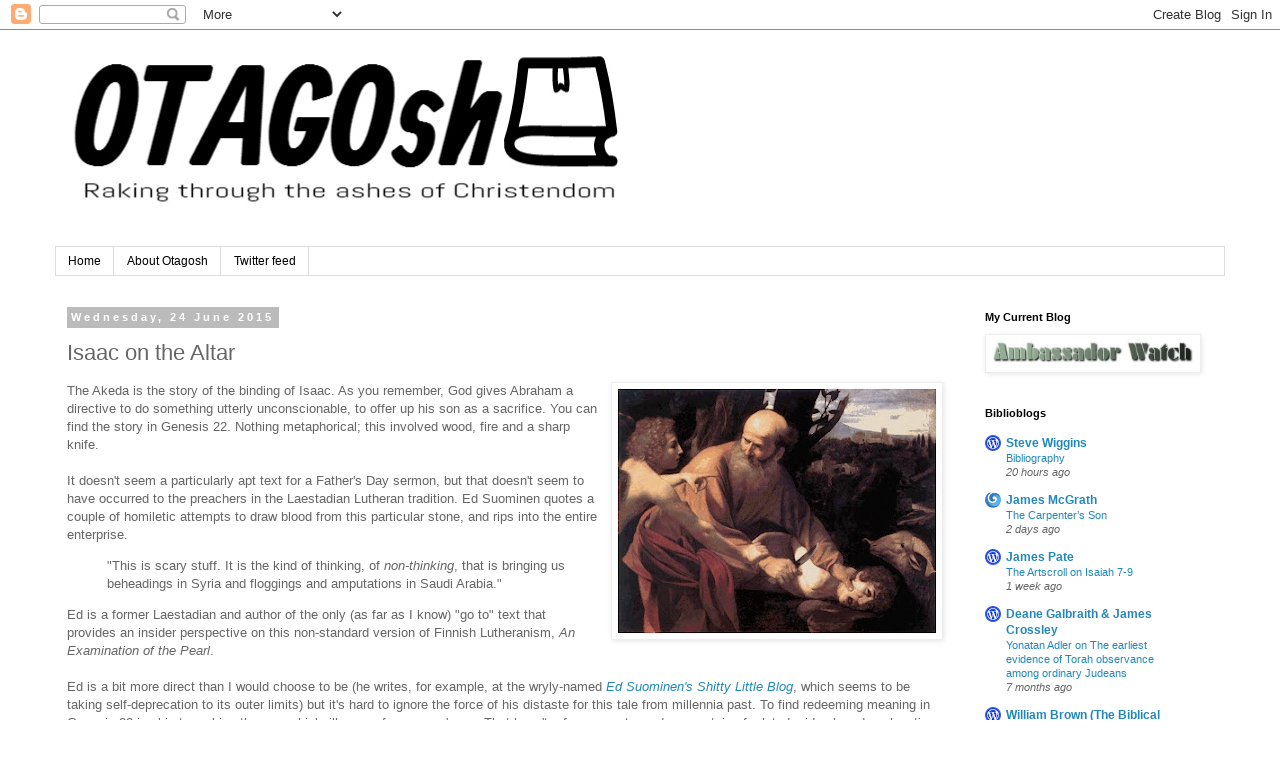

--- FILE ---
content_type: text/html; charset=UTF-8
request_url: https://otagosh.blogspot.com/2015/06/isaac-on-altar.html?showComment=1435762998111
body_size: 33573
content:
<!DOCTYPE html>
<html class='v2' dir='ltr' lang='en-GB'>
<head>
<link href='https://www.blogger.com/static/v1/widgets/4128112664-css_bundle_v2.css' rel='stylesheet' type='text/css'/>
<meta content='width=1100' name='viewport'/>
<meta content='text/html; charset=UTF-8' http-equiv='Content-Type'/>
<meta content='blogger' name='generator'/>
<link href='https://otagosh.blogspot.com/favicon.ico' rel='icon' type='image/x-icon'/>
<link href='http://otagosh.blogspot.com/2015/06/isaac-on-altar.html' rel='canonical'/>
<link rel="alternate" type="application/atom+xml" title="Otagosh - Atom" href="https://otagosh.blogspot.com/feeds/posts/default" />
<link rel="alternate" type="application/rss+xml" title="Otagosh - RSS" href="https://otagosh.blogspot.com/feeds/posts/default?alt=rss" />
<link rel="service.post" type="application/atom+xml" title="Otagosh - Atom" href="https://www.blogger.com/feeds/52912413020249030/posts/default" />

<link rel="alternate" type="application/atom+xml" title="Otagosh - Atom" href="https://otagosh.blogspot.com/feeds/4876845439163456261/comments/default" />
<!--Can't find substitution for tag [blog.ieCssRetrofitLinks]-->
<link href='https://blogger.googleusercontent.com/img/b/R29vZ2xl/AVvXsEh02A11D3QTWZ8HzhQmL45W6a5E7si03uUOgTkHv-VjExtCQqesOJBSfSLpMe3J84Ae0iaZ3DcaBECNuFbMKpvMij7OyYMCgJ2YC_gmTTLcT6HJnW2iV8gEtJBb71xDtXR8gpR5dgNJL-w/s320/CaravaggioPain.jpg' rel='image_src'/>
<meta content='http://otagosh.blogspot.com/2015/06/isaac-on-altar.html' property='og:url'/>
<meta content='Isaac on the Altar' property='og:title'/>
<meta content='Biblical studies and theology, a view from the cheap seats.' property='og:description'/>
<meta content='https://blogger.googleusercontent.com/img/b/R29vZ2xl/AVvXsEh02A11D3QTWZ8HzhQmL45W6a5E7si03uUOgTkHv-VjExtCQqesOJBSfSLpMe3J84Ae0iaZ3DcaBECNuFbMKpvMij7OyYMCgJ2YC_gmTTLcT6HJnW2iV8gEtJBb71xDtXR8gpR5dgNJL-w/w1200-h630-p-k-no-nu/CaravaggioPain.jpg' property='og:image'/>
<title>Otagosh: Isaac on the Altar</title>
<style id='page-skin-1' type='text/css'><!--
/*
-----------------------------------------------
Blogger Template Style
Name:     Simple
Designer: Blogger
URL:      www.blogger.com
----------------------------------------------- */
/* Content
----------------------------------------------- */
body {
font: normal normal 12px Verdana, Geneva, sans-serif;
color: #666666;
background: #ffffff none repeat scroll top left;
padding: 0 0 0 0;
}
html body .region-inner {
min-width: 0;
max-width: 100%;
width: auto;
}
h2 {
font-size: 22px;
}
a:link {
text-decoration:none;
color: #2288bb;
}
a:visited {
text-decoration:none;
color: #888888;
}
a:hover {
text-decoration:underline;
color: #33aaff;
}
.body-fauxcolumn-outer .fauxcolumn-inner {
background: transparent none repeat scroll top left;
_background-image: none;
}
.body-fauxcolumn-outer .cap-top {
position: absolute;
z-index: 1;
height: 400px;
width: 100%;
}
.body-fauxcolumn-outer .cap-top .cap-left {
width: 100%;
background: transparent none repeat-x scroll top left;
_background-image: none;
}
.content-outer {
-moz-box-shadow: 0 0 0 rgba(0, 0, 0, .15);
-webkit-box-shadow: 0 0 0 rgba(0, 0, 0, .15);
-goog-ms-box-shadow: 0 0 0 #333333;
box-shadow: 0 0 0 rgba(0, 0, 0, .15);
margin-bottom: 1px;
}
.content-inner {
padding: 10px 40px;
}
.content-inner {
background-color: #ffffff;
}
/* Header
----------------------------------------------- */
.header-outer {
background: transparent none repeat-x scroll 0 -400px;
_background-image: none;
}
.Header h1 {
font: normal normal 40px 'Trebuchet MS',Trebuchet,Verdana,sans-serif;
color: #000000;
text-shadow: 0 0 0 rgba(0, 0, 0, .2);
}
.Header h1 a {
color: #000000;
}
.Header .description {
font-size: 18px;
color: #000000;
}
.header-inner .Header .titlewrapper {
padding: 22px 0;
}
.header-inner .Header .descriptionwrapper {
padding: 0 0;
}
/* Tabs
----------------------------------------------- */
.tabs-inner .section:first-child {
border-top: 0 solid #dddddd;
}
.tabs-inner .section:first-child ul {
margin-top: -1px;
border-top: 1px solid #dddddd;
border-left: 1px solid #dddddd;
border-right: 1px solid #dddddd;
}
.tabs-inner .widget ul {
background: transparent none repeat-x scroll 0 -800px;
_background-image: none;
border-bottom: 1px solid #dddddd;
margin-top: 0;
margin-left: -30px;
margin-right: -30px;
}
.tabs-inner .widget li a {
display: inline-block;
padding: .6em 1em;
font: normal normal 12px Verdana, Geneva, sans-serif;
color: #000000;
border-left: 1px solid #ffffff;
border-right: 1px solid #dddddd;
}
.tabs-inner .widget li:first-child a {
border-left: none;
}
.tabs-inner .widget li.selected a, .tabs-inner .widget li a:hover {
color: #000000;
background-color: #eeeeee;
text-decoration: none;
}
/* Columns
----------------------------------------------- */
.main-outer {
border-top: 0 solid transparent;
}
.fauxcolumn-left-outer .fauxcolumn-inner {
border-right: 1px solid transparent;
}
.fauxcolumn-right-outer .fauxcolumn-inner {
border-left: 1px solid transparent;
}
/* Headings
----------------------------------------------- */
div.widget > h2,
div.widget h2.title {
margin: 0 0 1em 0;
font: normal bold 11px 'Trebuchet MS',Trebuchet,Verdana,sans-serif;
color: #000000;
}
/* Widgets
----------------------------------------------- */
.widget .zippy {
color: #999999;
text-shadow: 2px 2px 1px rgba(0, 0, 0, .1);
}
.widget .popular-posts ul {
list-style: none;
}
/* Posts
----------------------------------------------- */
h2.date-header {
font: normal bold 11px Arial, Tahoma, Helvetica, FreeSans, sans-serif;
}
.date-header span {
background-color: #bbbbbb;
color: #ffffff;
padding: 0.4em;
letter-spacing: 3px;
margin: inherit;
}
.main-inner {
padding-top: 35px;
padding-bottom: 65px;
}
.main-inner .column-center-inner {
padding: 0 0;
}
.main-inner .column-center-inner .section {
margin: 0 1em;
}
.post {
margin: 0 0 45px 0;
}
h3.post-title, .comments h4 {
font: normal normal 22px 'Trebuchet MS',Trebuchet,Verdana,sans-serif;
margin: .75em 0 0;
}
.post-body {
font-size: 110%;
line-height: 1.4;
position: relative;
}
.post-body img, .post-body .tr-caption-container, .Profile img, .Image img,
.BlogList .item-thumbnail img {
padding: 2px;
background: #ffffff;
border: 1px solid #eeeeee;
-moz-box-shadow: 1px 1px 5px rgba(0, 0, 0, .1);
-webkit-box-shadow: 1px 1px 5px rgba(0, 0, 0, .1);
box-shadow: 1px 1px 5px rgba(0, 0, 0, .1);
}
.post-body img, .post-body .tr-caption-container {
padding: 5px;
}
.post-body .tr-caption-container {
color: #666666;
}
.post-body .tr-caption-container img {
padding: 0;
background: transparent;
border: none;
-moz-box-shadow: 0 0 0 rgba(0, 0, 0, .1);
-webkit-box-shadow: 0 0 0 rgba(0, 0, 0, .1);
box-shadow: 0 0 0 rgba(0, 0, 0, .1);
}
.post-header {
margin: 0 0 1.5em;
line-height: 1.6;
font-size: 90%;
}
.post-footer {
margin: 20px -2px 0;
padding: 5px 10px;
color: #666666;
background-color: #eeeeee;
border-bottom: 1px solid #eeeeee;
line-height: 1.6;
font-size: 90%;
}
#comments .comment-author {
padding-top: 1.5em;
border-top: 1px solid transparent;
background-position: 0 1.5em;
}
#comments .comment-author:first-child {
padding-top: 0;
border-top: none;
}
.avatar-image-container {
margin: .2em 0 0;
}
#comments .avatar-image-container img {
border: 1px solid #eeeeee;
}
/* Comments
----------------------------------------------- */
.comments .comments-content .icon.blog-author {
background-repeat: no-repeat;
background-image: url([data-uri]);
}
.comments .comments-content .loadmore a {
border-top: 1px solid #999999;
border-bottom: 1px solid #999999;
}
.comments .comment-thread.inline-thread {
background-color: #eeeeee;
}
.comments .continue {
border-top: 2px solid #999999;
}
/* Accents
---------------------------------------------- */
.section-columns td.columns-cell {
border-left: 1px solid transparent;
}
.blog-pager {
background: transparent url(//www.blogblog.com/1kt/simple/paging_dot.png) repeat-x scroll top center;
}
.blog-pager-older-link, .home-link,
.blog-pager-newer-link {
background-color: #ffffff;
padding: 5px;
}
.footer-outer {
border-top: 1px dashed #bbbbbb;
}
/* Mobile
----------------------------------------------- */
body.mobile  {
background-size: auto;
}
.mobile .body-fauxcolumn-outer {
background: transparent none repeat scroll top left;
}
.mobile .body-fauxcolumn-outer .cap-top {
background-size: 100% auto;
}
.mobile .content-outer {
-webkit-box-shadow: 0 0 3px rgba(0, 0, 0, .15);
box-shadow: 0 0 3px rgba(0, 0, 0, .15);
}
.mobile .tabs-inner .widget ul {
margin-left: 0;
margin-right: 0;
}
.mobile .post {
margin: 0;
}
.mobile .main-inner .column-center-inner .section {
margin: 0;
}
.mobile .date-header span {
padding: 0.1em 10px;
margin: 0 -10px;
}
.mobile h3.post-title {
margin: 0;
}
.mobile .blog-pager {
background: transparent none no-repeat scroll top center;
}
.mobile .footer-outer {
border-top: none;
}
.mobile .main-inner, .mobile .footer-inner {
background-color: #ffffff;
}
.mobile-index-contents {
color: #666666;
}
.mobile-link-button {
background-color: #2288bb;
}
.mobile-link-button a:link, .mobile-link-button a:visited {
color: #ffffff;
}
.mobile .tabs-inner .section:first-child {
border-top: none;
}
.mobile .tabs-inner .PageList .widget-content {
background-color: #eeeeee;
color: #000000;
border-top: 1px solid #dddddd;
border-bottom: 1px solid #dddddd;
}
.mobile .tabs-inner .PageList .widget-content .pagelist-arrow {
border-left: 1px solid #dddddd;
}

--></style>
<style id='template-skin-1' type='text/css'><!--
body {
min-width: 1250px;
}
.content-outer, .content-fauxcolumn-outer, .region-inner {
min-width: 1250px;
max-width: 1250px;
_width: 1250px;
}
.main-inner .columns {
padding-left: 0;
padding-right: 270px;
}
.main-inner .fauxcolumn-center-outer {
left: 0;
right: 270px;
/* IE6 does not respect left and right together */
_width: expression(this.parentNode.offsetWidth -
parseInt("0") -
parseInt("270px") + 'px');
}
.main-inner .fauxcolumn-left-outer {
width: 0;
}
.main-inner .fauxcolumn-right-outer {
width: 270px;
}
.main-inner .column-left-outer {
width: 0;
right: 100%;
margin-left: -0;
}
.main-inner .column-right-outer {
width: 270px;
margin-right: -270px;
}
#layout {
min-width: 0;
}
#layout .content-outer {
min-width: 0;
width: 800px;
}
#layout .region-inner {
min-width: 0;
width: auto;
}
body#layout div.add_widget {
padding: 8px;
}
body#layout div.add_widget a {
margin-left: 32px;
}
--></style>
<link href='https://www.blogger.com/dyn-css/authorization.css?targetBlogID=52912413020249030&amp;zx=9abb3822-836d-4429-9c7c-93c2047e5350' media='none' onload='if(media!=&#39;all&#39;)media=&#39;all&#39;' rel='stylesheet'/><noscript><link href='https://www.blogger.com/dyn-css/authorization.css?targetBlogID=52912413020249030&amp;zx=9abb3822-836d-4429-9c7c-93c2047e5350' rel='stylesheet'/></noscript>
<meta name='google-adsense-platform-account' content='ca-host-pub-1556223355139109'/>
<meta name='google-adsense-platform-domain' content='blogspot.com'/>

<!-- data-ad-client=ca-pub-8083233500411778 -->

</head>
<body class='loading variant-simplysimple'>
<div class='navbar section' id='navbar' name='Navbar'><div class='widget Navbar' data-version='1' id='Navbar1'><script type="text/javascript">
    function setAttributeOnload(object, attribute, val) {
      if(window.addEventListener) {
        window.addEventListener('load',
          function(){ object[attribute] = val; }, false);
      } else {
        window.attachEvent('onload', function(){ object[attribute] = val; });
      }
    }
  </script>
<div id="navbar-iframe-container"></div>
<script type="text/javascript" src="https://apis.google.com/js/platform.js"></script>
<script type="text/javascript">
      gapi.load("gapi.iframes:gapi.iframes.style.bubble", function() {
        if (gapi.iframes && gapi.iframes.getContext) {
          gapi.iframes.getContext().openChild({
              url: 'https://www.blogger.com/navbar/52912413020249030?po\x3d4876845439163456261\x26origin\x3dhttps://otagosh.blogspot.com',
              where: document.getElementById("navbar-iframe-container"),
              id: "navbar-iframe"
          });
        }
      });
    </script><script type="text/javascript">
(function() {
var script = document.createElement('script');
script.type = 'text/javascript';
script.src = '//pagead2.googlesyndication.com/pagead/js/google_top_exp.js';
var head = document.getElementsByTagName('head')[0];
if (head) {
head.appendChild(script);
}})();
</script>
</div></div>
<div class='body-fauxcolumns'>
<div class='fauxcolumn-outer body-fauxcolumn-outer'>
<div class='cap-top'>
<div class='cap-left'></div>
<div class='cap-right'></div>
</div>
<div class='fauxborder-left'>
<div class='fauxborder-right'></div>
<div class='fauxcolumn-inner'>
</div>
</div>
<div class='cap-bottom'>
<div class='cap-left'></div>
<div class='cap-right'></div>
</div>
</div>
</div>
<div class='content'>
<div class='content-fauxcolumns'>
<div class='fauxcolumn-outer content-fauxcolumn-outer'>
<div class='cap-top'>
<div class='cap-left'></div>
<div class='cap-right'></div>
</div>
<div class='fauxborder-left'>
<div class='fauxborder-right'></div>
<div class='fauxcolumn-inner'>
</div>
</div>
<div class='cap-bottom'>
<div class='cap-left'></div>
<div class='cap-right'></div>
</div>
</div>
</div>
<div class='content-outer'>
<div class='content-cap-top cap-top'>
<div class='cap-left'></div>
<div class='cap-right'></div>
</div>
<div class='fauxborder-left content-fauxborder-left'>
<div class='fauxborder-right content-fauxborder-right'></div>
<div class='content-inner'>
<header>
<div class='header-outer'>
<div class='header-cap-top cap-top'>
<div class='cap-left'></div>
<div class='cap-right'></div>
</div>
<div class='fauxborder-left header-fauxborder-left'>
<div class='fauxborder-right header-fauxborder-right'></div>
<div class='region-inner header-inner'>
<div class='header section' id='header' name='Header'><div class='widget Header' data-version='1' id='Header1'>
<div id='header-inner'>
<a href='https://otagosh.blogspot.com/' style='display: block'>
<img alt='Otagosh' height='182px; ' id='Header1_headerimg' src='https://blogger.googleusercontent.com/img/b/R29vZ2xl/AVvXsEjg6RJIGGW4hnOnQaMU7-3I_tcapGezrRYvZV_jrs0GqLeG0Ool3WwGmoovxqJ51pAPpH4smnKn3sDGLzagkmurWk5tlggqrjRePZF7RdBgfYGTTskM0y-ZXjxVNGINM1zD_TSRvy69qic/s1600-r/otagosh+alt+logo2.jpg' style='display: block' width='595px; '/>
</a>
<div class='descriptionwrapper'>
<p class='description'><span>
</span></p>
</div>
</div>
</div></div>
</div>
</div>
<div class='header-cap-bottom cap-bottom'>
<div class='cap-left'></div>
<div class='cap-right'></div>
</div>
</div>
</header>
<div class='tabs-outer'>
<div class='tabs-cap-top cap-top'>
<div class='cap-left'></div>
<div class='cap-right'></div>
</div>
<div class='fauxborder-left tabs-fauxborder-left'>
<div class='fauxborder-right tabs-fauxborder-right'></div>
<div class='region-inner tabs-inner'>
<div class='tabs section' id='crosscol' name='Cross-column'><div class='widget PageList' data-version='1' id='PageList1'>
<h2>Pages</h2>
<div class='widget-content'>
<ul>
<li>
<a href='https://otagosh.blogspot.com/'>Home</a>
</li>
<li>
<a href='https://otagosh.blogspot.com/p/about.html'>About Otagosh</a>
</li>
<li>
<a href='https://otagosh.blogspot.com/p/twitter-feed.html'>Twitter feed</a>
</li>
</ul>
<div class='clear'></div>
</div>
</div></div>
<div class='tabs no-items section' id='crosscol-overflow' name='Cross-Column 2'></div>
</div>
</div>
<div class='tabs-cap-bottom cap-bottom'>
<div class='cap-left'></div>
<div class='cap-right'></div>
</div>
</div>
<div class='main-outer'>
<div class='main-cap-top cap-top'>
<div class='cap-left'></div>
<div class='cap-right'></div>
</div>
<div class='fauxborder-left main-fauxborder-left'>
<div class='fauxborder-right main-fauxborder-right'></div>
<div class='region-inner main-inner'>
<div class='columns fauxcolumns'>
<div class='fauxcolumn-outer fauxcolumn-center-outer'>
<div class='cap-top'>
<div class='cap-left'></div>
<div class='cap-right'></div>
</div>
<div class='fauxborder-left'>
<div class='fauxborder-right'></div>
<div class='fauxcolumn-inner'>
</div>
</div>
<div class='cap-bottom'>
<div class='cap-left'></div>
<div class='cap-right'></div>
</div>
</div>
<div class='fauxcolumn-outer fauxcolumn-left-outer'>
<div class='cap-top'>
<div class='cap-left'></div>
<div class='cap-right'></div>
</div>
<div class='fauxborder-left'>
<div class='fauxborder-right'></div>
<div class='fauxcolumn-inner'>
</div>
</div>
<div class='cap-bottom'>
<div class='cap-left'></div>
<div class='cap-right'></div>
</div>
</div>
<div class='fauxcolumn-outer fauxcolumn-right-outer'>
<div class='cap-top'>
<div class='cap-left'></div>
<div class='cap-right'></div>
</div>
<div class='fauxborder-left'>
<div class='fauxborder-right'></div>
<div class='fauxcolumn-inner'>
</div>
</div>
<div class='cap-bottom'>
<div class='cap-left'></div>
<div class='cap-right'></div>
</div>
</div>
<!-- corrects IE6 width calculation -->
<div class='columns-inner'>
<div class='column-center-outer'>
<div class='column-center-inner'>
<div class='main section' id='main' name='Main'><div class='widget Blog' data-version='1' id='Blog1'>
<div class='blog-posts hfeed'>

          <div class="date-outer">
        
<h2 class='date-header'><span>Wednesday, 24 June 2015</span></h2>

          <div class="date-posts">
        
<div class='post-outer'>
<div class='post hentry'>
<a name='4876845439163456261'></a>
<h3 class='post-title entry-title'>
Isaac on the Altar
</h3>
<div class='post-header'>
<div class='post-header-line-1'></div>
</div>
<div class='post-body entry-content'>
<div class="separator" style="clear: both; text-align: center;">
<a href="https://blogger.googleusercontent.com/img/b/R29vZ2xl/AVvXsEh02A11D3QTWZ8HzhQmL45W6a5E7si03uUOgTkHv-VjExtCQqesOJBSfSLpMe3J84Ae0iaZ3DcaBECNuFbMKpvMij7OyYMCgJ2YC_gmTTLcT6HJnW2iV8gEtJBb71xDtXR8gpR5dgNJL-w/s1600/CaravaggioPain.jpg" imageanchor="1" style="clear: right; float: right; margin-bottom: 1em; margin-left: 1em;"><img border="0" height="246" src="https://blogger.googleusercontent.com/img/b/R29vZ2xl/AVvXsEh02A11D3QTWZ8HzhQmL45W6a5E7si03uUOgTkHv-VjExtCQqesOJBSfSLpMe3J84Ae0iaZ3DcaBECNuFbMKpvMij7OyYMCgJ2YC_gmTTLcT6HJnW2iV8gEtJBb71xDtXR8gpR5dgNJL-w/s320/CaravaggioPain.jpg" width="320" /></a></div>
The Akeda is the story of the binding of Isaac. As you remember, God gives Abraham a directive to do something utterly unconscionable, to offer up his son as a sacrifice. You can find the story in Genesis 22. Nothing metaphorical; this involved wood, fire and a sharp knife.<br />
<br />
It doesn't seem a particularly apt text for a Father's Day sermon, but that doesn't seem to have occurred to the preachers in the Laestadian Lutheran tradition. Ed Suominen quotes a couple of homiletic attempts to draw blood from this particular stone, and rips into the entire enterprise.<br />
<blockquote class="tr_bq">
"This is scary stuff. It is the kind of thinking, of <em>non-thinking</em>, that is bringing us beheadings in Syria and floggings and amputations in Saudi Arabia."</blockquote>
Ed is a former Laestadian and author of the only (as far as I know) "go to" text that provides an insider perspective on this non-standard version of Finnish Lutheranism, <em>An Examination of the Pearl</em>.<br />
<br />
Ed is a bit more direct than I would choose to be (he writes, for example,&nbsp;at the wryly-named <em><a href="http://blog.edsuom.com/">Ed Suominen's Shitty Little Blog</a></em>, which seems to be taking self-deprecation to its outer limits) but it's hard to ignore the force of his distaste for this tale from millennia past. To find redeeming meaning in Genesis 22 is akin to making the proverbial silk purse from a sow's ear. That hasn't, of course,&nbsp;stopped a mountain of related midrash and apologetic bumf from rising up over the centuries. <br />
<br />
To which, one might suggest, Ed is playing the kid in the tale of The Emperor's New Clothes.&nbsp;Is there really anything salutary in this "faith story"? Is Abraham's obedience really something to hold up as an example of righteousness?&nbsp;<a href="http://blog.edsuom.com/2015/06/gutting-your-kid-for-god.html">Have a read through and decide for yourself</a>.<br />
<blockquote class="tr_bq">
</blockquote>
<div style='clear: both;'></div>
</div>
<div class='post-footer'>
<div class='post-footer-line post-footer-line-1'><span class='post-author vcard'>
Posted by
<span class='fn'>Gavin R</span>
</span>
<span class='post-timestamp'>
at
<a class='timestamp-link' href='https://otagosh.blogspot.com/2015/06/isaac-on-altar.html' rel='bookmark' title='permanent link'><abbr class='published' title='2015-06-24T15:15:00+12:00'>15:15</abbr></a>
</span>
<span class='post-comment-link'>
</span>
<span class='post-icons'>
<span class='item-control blog-admin pid-591097495'>
<a href='https://www.blogger.com/post-edit.g?blogID=52912413020249030&postID=4876845439163456261&from=pencil' title='Edit Post'>
<img alt='' class='icon-action' height='18' src='https://resources.blogblog.com/img/icon18_edit_allbkg.gif' width='18'/>
</a>
</span>
</span>
<div class='post-share-buttons'>
<a class='goog-inline-block share-button sb-email' href='https://www.blogger.com/share-post.g?blogID=52912413020249030&postID=4876845439163456261&target=email' target='_blank' title='Email This'><span class='share-button-link-text'>Email This</span></a><a class='goog-inline-block share-button sb-blog' href='https://www.blogger.com/share-post.g?blogID=52912413020249030&postID=4876845439163456261&target=blog' onclick='window.open(this.href, "_blank", "height=270,width=475"); return false;' target='_blank' title='BlogThis!'><span class='share-button-link-text'>BlogThis!</span></a><a class='goog-inline-block share-button sb-twitter' href='https://www.blogger.com/share-post.g?blogID=52912413020249030&postID=4876845439163456261&target=twitter' target='_blank' title='Share to X'><span class='share-button-link-text'>Share to X</span></a><a class='goog-inline-block share-button sb-facebook' href='https://www.blogger.com/share-post.g?blogID=52912413020249030&postID=4876845439163456261&target=facebook' onclick='window.open(this.href, "_blank", "height=430,width=640"); return false;' target='_blank' title='Share to Facebook'><span class='share-button-link-text'>Share to Facebook</span></a><a class='goog-inline-block share-button sb-pinterest' href='https://www.blogger.com/share-post.g?blogID=52912413020249030&postID=4876845439163456261&target=pinterest' target='_blank' title='Share to Pinterest'><span class='share-button-link-text'>Share to Pinterest</span></a>
</div>
<span class='post-backlinks post-comment-link'>
</span>
</div>
<div class='post-footer-line post-footer-line-2'><span class='post-labels'>
</span>
</div>
<div class='post-footer-line post-footer-line-3'></div>
</div>
</div>
<div class='comments' id='comments'>
<a name='comments'></a>
<h4>24 comments:</h4>
<div class='comments-content'>
<script async='async' src='' type='text/javascript'></script>
<script type='text/javascript'>
    (function() {
      var items = null;
      var msgs = null;
      var config = {};

// <![CDATA[
      var cursor = null;
      if (items && items.length > 0) {
        cursor = parseInt(items[items.length - 1].timestamp) + 1;
      }

      var bodyFromEntry = function(entry) {
        var text = (entry &&
                    ((entry.content && entry.content.$t) ||
                     (entry.summary && entry.summary.$t))) ||
            '';
        if (entry && entry.gd$extendedProperty) {
          for (var k in entry.gd$extendedProperty) {
            if (entry.gd$extendedProperty[k].name == 'blogger.contentRemoved') {
              return '<span class="deleted-comment">' + text + '</span>';
            }
          }
        }
        return text;
      }

      var parse = function(data) {
        cursor = null;
        var comments = [];
        if (data && data.feed && data.feed.entry) {
          for (var i = 0, entry; entry = data.feed.entry[i]; i++) {
            var comment = {};
            // comment ID, parsed out of the original id format
            var id = /blog-(\d+).post-(\d+)/.exec(entry.id.$t);
            comment.id = id ? id[2] : null;
            comment.body = bodyFromEntry(entry);
            comment.timestamp = Date.parse(entry.published.$t) + '';
            if (entry.author && entry.author.constructor === Array) {
              var auth = entry.author[0];
              if (auth) {
                comment.author = {
                  name: (auth.name ? auth.name.$t : undefined),
                  profileUrl: (auth.uri ? auth.uri.$t : undefined),
                  avatarUrl: (auth.gd$image ? auth.gd$image.src : undefined)
                };
              }
            }
            if (entry.link) {
              if (entry.link[2]) {
                comment.link = comment.permalink = entry.link[2].href;
              }
              if (entry.link[3]) {
                var pid = /.*comments\/default\/(\d+)\?.*/.exec(entry.link[3].href);
                if (pid && pid[1]) {
                  comment.parentId = pid[1];
                }
              }
            }
            comment.deleteclass = 'item-control blog-admin';
            if (entry.gd$extendedProperty) {
              for (var k in entry.gd$extendedProperty) {
                if (entry.gd$extendedProperty[k].name == 'blogger.itemClass') {
                  comment.deleteclass += ' ' + entry.gd$extendedProperty[k].value;
                } else if (entry.gd$extendedProperty[k].name == 'blogger.displayTime') {
                  comment.displayTime = entry.gd$extendedProperty[k].value;
                }
              }
            }
            comments.push(comment);
          }
        }
        return comments;
      };

      var paginator = function(callback) {
        if (hasMore()) {
          var url = config.feed + '?alt=json&v=2&orderby=published&reverse=false&max-results=50';
          if (cursor) {
            url += '&published-min=' + new Date(cursor).toISOString();
          }
          window.bloggercomments = function(data) {
            var parsed = parse(data);
            cursor = parsed.length < 50 ? null
                : parseInt(parsed[parsed.length - 1].timestamp) + 1
            callback(parsed);
            window.bloggercomments = null;
          }
          url += '&callback=bloggercomments';
          var script = document.createElement('script');
          script.type = 'text/javascript';
          script.src = url;
          document.getElementsByTagName('head')[0].appendChild(script);
        }
      };
      var hasMore = function() {
        return !!cursor;
      };
      var getMeta = function(key, comment) {
        if ('iswriter' == key) {
          var matches = !!comment.author
              && comment.author.name == config.authorName
              && comment.author.profileUrl == config.authorUrl;
          return matches ? 'true' : '';
        } else if ('deletelink' == key) {
          return config.baseUri + '/comment/delete/'
               + config.blogId + '/' + comment.id;
        } else if ('deleteclass' == key) {
          return comment.deleteclass;
        }
        return '';
      };

      var replybox = null;
      var replyUrlParts = null;
      var replyParent = undefined;

      var onReply = function(commentId, domId) {
        if (replybox == null) {
          // lazily cache replybox, and adjust to suit this style:
          replybox = document.getElementById('comment-editor');
          if (replybox != null) {
            replybox.height = '250px';
            replybox.style.display = 'block';
            replyUrlParts = replybox.src.split('#');
          }
        }
        if (replybox && (commentId !== replyParent)) {
          replybox.src = '';
          document.getElementById(domId).insertBefore(replybox, null);
          replybox.src = replyUrlParts[0]
              + (commentId ? '&parentID=' + commentId : '')
              + '#' + replyUrlParts[1];
          replyParent = commentId;
        }
      };

      var hash = (window.location.hash || '#').substring(1);
      var startThread, targetComment;
      if (/^comment-form_/.test(hash)) {
        startThread = hash.substring('comment-form_'.length);
      } else if (/^c[0-9]+$/.test(hash)) {
        targetComment = hash.substring(1);
      }

      // Configure commenting API:
      var configJso = {
        'maxDepth': config.maxThreadDepth
      };
      var provider = {
        'id': config.postId,
        'data': items,
        'loadNext': paginator,
        'hasMore': hasMore,
        'getMeta': getMeta,
        'onReply': onReply,
        'rendered': true,
        'initComment': targetComment,
        'initReplyThread': startThread,
        'config': configJso,
        'messages': msgs
      };

      var render = function() {
        if (window.goog && window.goog.comments) {
          var holder = document.getElementById('comment-holder');
          window.goog.comments.render(holder, provider);
        }
      };

      // render now, or queue to render when library loads:
      if (window.goog && window.goog.comments) {
        render();
      } else {
        window.goog = window.goog || {};
        window.goog.comments = window.goog.comments || {};
        window.goog.comments.loadQueue = window.goog.comments.loadQueue || [];
        window.goog.comments.loadQueue.push(render);
      }
    })();
// ]]>
  </script>
<div id='comment-holder'>
<div class="comment-thread toplevel-thread"><ol id="top-ra"><li class="comment" id="c2633093575341957033"><div class="avatar-image-container"><img src="//www.blogger.com/img/blogger_logo_round_35.png" alt=""/></div><div class="comment-block"><div class="comment-header"><cite class="user"><a href="https://www.blogger.com/profile/01083216808633317319" rel="nofollow">Truth Only</a></cite><span class="icon user "></span><span class="datetime secondary-text"><a rel="nofollow" href="https://otagosh.blogspot.com/2015/06/isaac-on-altar.html?showComment=1435171795533#c2633093575341957033">25 June 2015 at 06:49</a></span></div><p class="comment-content">Even worse (if we concede any historicity to the account), the sacrifice may actually have been completed. Richard Friedman&#39;s Bible with Sources Revealed is a very handy tool for reading the Pentateuch, coded for the various proposed sources of the JEPD theory. The Gen 22 text may have originally (as an E source) excluded the last-minute rescue. Quoting from Friedman&#39;s footnote: &quot;It is possible that in the original old E story, Abraham actually carries out the sacrifice of Isaac. The evidence that vv. 11-14, in which the sacrifice is stopped, were added by RJE [redactor of J and E] is as follows: (1) This is an E texts, referring to the deity as God (Elohim) in narration three times (vv. 1,3,9), but suddenly, as Abraham takes the knife in his hand, the text switches to an angel of YHWH. (2) Verses 11-15, which describe the angel&#39;s instructions to Abraham not to sacrifice his son after all, are enclosed in a resumptive repetition in which the angel calls out two times. (3) Following this resumptive repetition, the angel (or God) says, &#39;because you DID this thing and DIDN&#39;t withhold your son.&#39; (4) The story concludes, &#39;And Abraham went back to his boys.&#39; Isaac is not mentioned -- even though Abraham had explicitly told the boys, &#39;We&#39;ll come back to you.&#39; (5) Isaac never again appears in E after this. (6) In the E story of a revelation at Mount Horeb in Ex 24, there is a chain of eighteen parallels of language with this story of Isaac, but not one of those parallels comes solely from these verses (11-15). . .(7) There is a group of midrashic sources that say that Isaac was in fact sacrificed. (Friedman, &quot;The Bible With Sourcs Revealed,&quot; p 66).<br><br>So...maybe this could be fodder for the next Father&#39;s Day sermon...with a different kind of exhortation to the congregants, of course.</p><span class="comment-actions secondary-text"><a class="comment-reply" target="_self" data-comment-id="2633093575341957033">Reply</a><span class="item-control blog-admin blog-admin pid-182129467"><a target="_self" href="https://www.blogger.com/comment/delete/52912413020249030/2633093575341957033">Delete</a></span></span></div><div class="comment-replies"><div id="c2633093575341957033-rt" class="comment-thread inline-thread hidden"><span class="thread-toggle thread-expanded"><span class="thread-arrow"></span><span class="thread-count"><a target="_self">Replies</a></span></span><ol id="c2633093575341957033-ra" class="thread-chrome thread-expanded"><div></div><div id="c2633093575341957033-continue" class="continue"><a class="comment-reply" target="_self" data-comment-id="2633093575341957033">Reply</a></div></ol></div></div><div class="comment-replybox-single" id="c2633093575341957033-ce"></div></li><li class="comment" id="c6356286910742554114"><div class="avatar-image-container"><img src="//blogger.googleusercontent.com/img/b/R29vZ2xl/AVvXsEi5S9GYXTJoLpKa66aCcUc0dUyZGKjUCYbb3Y7WLbOC93PVymF1PYmp-Tqz_QoyZ1DXqB65aOXr1giDhn1oVWtigMo0wDl6S1Hat2pCOup6nJWG5ug516q-SjbYdgJLllw/s45-c/NW+Web+Page+Photo+%231.jpg" alt=""/></div><div class="comment-block"><div class="comment-header"><cite class="user"><a href="https://www.blogger.com/profile/02327459017793489626" rel="nofollow">The Skeptic</a></cite><span class="icon user "></span><span class="datetime secondary-text"><a rel="nofollow" href="https://otagosh.blogspot.com/2015/06/isaac-on-altar.html?showComment=1435182321266#c6356286910742554114">25 June 2015 at 09:45</a></span></div><p class="comment-content">The Akeda gives us a peek at the primitive, barbaric set of &quot;morals&quot; held by the earliest Bible adherents.  This story was clearly written in an era where human sacrifice was practiced and deemed acceptable.  Indeed, sacrifice of the first-born son was practiced in many prehistoric societies, no doubt including the society in which this story originated.  What lessons are we to draw from this story?  First and foremost, that the greatest thing a man can do is obey God - no matter what God tells him to do.  Obedience to God is what is most important.<br><br>A secondary lesson is that Yahweh is not as bad as the other gods - after all, he spared Isaac&#39;s life at the last minute, while other gods would have demanded it.  Of course, SOMEthing had to be sacrificed.  Apparently that&#39;s a given.<br><br>In case someone thinks this story was not god-inspired but reflects the primitive morals of a prehistoric age, consider this: the New Testament uses this example to heap highest PRAISE upon Abraham.  Yes indeed, obedience trumps all other considerations.</p><span class="comment-actions secondary-text"><a class="comment-reply" target="_self" data-comment-id="6356286910742554114">Reply</a><span class="item-control blog-admin blog-admin pid-1680409155"><a target="_self" href="https://www.blogger.com/comment/delete/52912413020249030/6356286910742554114">Delete</a></span></span></div><div class="comment-replies"><div id="c6356286910742554114-rt" class="comment-thread inline-thread hidden"><span class="thread-toggle thread-expanded"><span class="thread-arrow"></span><span class="thread-count"><a target="_self">Replies</a></span></span><ol id="c6356286910742554114-ra" class="thread-chrome thread-expanded"><div></div><div id="c6356286910742554114-continue" class="continue"><a class="comment-reply" target="_self" data-comment-id="6356286910742554114">Reply</a></div></ol></div></div><div class="comment-replybox-single" id="c6356286910742554114-ce"></div></li><li class="comment" id="c4324304163139287111"><div class="avatar-image-container"><img src="//www.blogger.com/img/blogger_logo_round_35.png" alt=""/></div><div class="comment-block"><div class="comment-header"><cite class="user"><a href="https://www.blogger.com/profile/08487906691943831671" rel="nofollow">Anonymous    `</a></cite><span class="icon user "></span><span class="datetime secondary-text"><a rel="nofollow" href="https://otagosh.blogspot.com/2015/06/isaac-on-altar.html?showComment=1435197188935#c4324304163139287111">25 June 2015 at 13:53</a></span></div><p class="comment-content">This account is not simply about obedience.  It is about obedience as a product of faith.  We learn from the NT that Abraham as a matter of faith believed that God could bring Isaac back to life.  Abraham became known as the father of the faithful for events such as this one.  Based on The Skeptic&#39;s hypothesis, Abraham should have been called the father of the obedient. <br><br>The Bible casts the sacrifice of any human being in a very negative light.  The Canaanites practiced human sacrifice and this is no doubt one of the reasons that it seemed like a good idea to wipe them out. <br><br>Christ learned obedience while on this earth.  No doubt it is an important mindset.  But it was tempered with love and reason.  He constantly warred with the Pharisees over their obsessive preoccupation with obedience to the minutiae of the law.  He cited David taking the showbread from before the alter.  No doubt the Pharisees would have regarded this a profane act of disobedience but Christ did not.<br><br>-- Neotherm</p><span class="comment-actions secondary-text"><a class="comment-reply" target="_self" data-comment-id="4324304163139287111">Reply</a><span class="item-control blog-admin blog-admin pid-52040729"><a target="_self" href="https://www.blogger.com/comment/delete/52912413020249030/4324304163139287111">Delete</a></span></span></div><div class="comment-replies"><div id="c4324304163139287111-rt" class="comment-thread inline-thread hidden"><span class="thread-toggle thread-expanded"><span class="thread-arrow"></span><span class="thread-count"><a target="_self">Replies</a></span></span><ol id="c4324304163139287111-ra" class="thread-chrome thread-expanded"><div></div><div id="c4324304163139287111-continue" class="continue"><a class="comment-reply" target="_self" data-comment-id="4324304163139287111">Reply</a></div></ol></div></div><div class="comment-replybox-single" id="c4324304163139287111-ce"></div></li><li class="comment" id="c2581319107247124606"><div class="avatar-image-container"><img src="//blogger.googleusercontent.com/img/b/R29vZ2xl/AVvXsEhPA5yzs1Mt10SCR3nlJA0MFeiQI5i6UXcuW9pzuJFrRFcSDhtmH0whNX0xCyYBhHK1a2ljjFa9hje8cja-xckFnHB8q7TTXdS6vmCV_W30Aj0dvbq17euzbaWvDmT1Nw/s45-c/FL.jpg" alt=""/></div><div class="comment-block"><div class="comment-header"><cite class="user"><a href="https://www.blogger.com/profile/02865316200703641028" rel="nofollow">Miller Jones/Lonnie C Hendrix</a></cite><span class="icon user "></span><span class="datetime secondary-text"><a rel="nofollow" href="https://otagosh.blogspot.com/2015/06/isaac-on-altar.html?showComment=1435230407625#c2581319107247124606">25 June 2015 at 23:06</a></span></div><p class="comment-content">Great post. This story underscores how ridiculous the notion of biblical infallibility really is. Just look at the above comments - good folks have to twist, turn and do back flips in an attempt to reconcile this story with the image of a loving, just and compassionate God. A God who really is all of those things (loving, just, compassionate) would never tell a parent to murder their child. If Abraham was a real person, he may have believed that God told him to kill his son; and I can see God sending an angel to prevent the nut from acting on his delusion. Complete devotion to God is a good thing, but complete devotion to a book about &quot;Him&quot; is dangerous!</p><span class="comment-actions secondary-text"><a class="comment-reply" target="_self" data-comment-id="2581319107247124606">Reply</a><span class="item-control blog-admin blog-admin pid-292750287"><a target="_self" href="https://www.blogger.com/comment/delete/52912413020249030/2581319107247124606">Delete</a></span></span></div><div class="comment-replies"><div id="c2581319107247124606-rt" class="comment-thread inline-thread hidden"><span class="thread-toggle thread-expanded"><span class="thread-arrow"></span><span class="thread-count"><a target="_self">Replies</a></span></span><ol id="c2581319107247124606-ra" class="thread-chrome thread-expanded"><div></div><div id="c2581319107247124606-continue" class="continue"><a class="comment-reply" target="_self" data-comment-id="2581319107247124606">Reply</a></div></ol></div></div><div class="comment-replybox-single" id="c2581319107247124606-ce"></div></li><li class="comment" id="c1684564133210140833"><div class="avatar-image-container"><img src="//blogger.googleusercontent.com/img/b/R29vZ2xl/AVvXsEi5S9GYXTJoLpKa66aCcUc0dUyZGKjUCYbb3Y7WLbOC93PVymF1PYmp-Tqz_QoyZ1DXqB65aOXr1giDhn1oVWtigMo0wDl6S1Hat2pCOup6nJWG5ug516q-SjbYdgJLllw/s45-c/NW+Web+Page+Photo+%231.jpg" alt=""/></div><div class="comment-block"><div class="comment-header"><cite class="user"><a href="https://www.blogger.com/profile/02327459017793489626" rel="nofollow">The Skeptic</a></cite><span class="icon user "></span><span class="datetime secondary-text"><a rel="nofollow" href="https://otagosh.blogspot.com/2015/06/isaac-on-altar.html?showComment=1435282089809#c1684564133210140833">26 June 2015 at 13:28</a></span></div><p class="comment-content">Neo, you apologists can come up with all the rationalizations you want.  Who the hell cares if you want to call it faith instead of obedience?  I can tell you this: a man who is willing to kill his son because his god tells him to is NOT worthy of high praise.  And any god who expects that kind of faith/obedience is a sicko.</p><span class="comment-actions secondary-text"><a class="comment-reply" target="_self" data-comment-id="1684564133210140833">Reply</a><span class="item-control blog-admin blog-admin pid-1680409155"><a target="_self" href="https://www.blogger.com/comment/delete/52912413020249030/1684564133210140833">Delete</a></span></span></div><div class="comment-replies"><div id="c1684564133210140833-rt" class="comment-thread inline-thread hidden"><span class="thread-toggle thread-expanded"><span class="thread-arrow"></span><span class="thread-count"><a target="_self">Replies</a></span></span><ol id="c1684564133210140833-ra" class="thread-chrome thread-expanded"><div></div><div id="c1684564133210140833-continue" class="continue"><a class="comment-reply" target="_self" data-comment-id="1684564133210140833">Reply</a></div></ol></div></div><div class="comment-replybox-single" id="c1684564133210140833-ce"></div></li><li class="comment" id="c7004536837505195214"><div class="avatar-image-container"><img src="//www.blogger.com/img/blogger_logo_round_35.png" alt=""/></div><div class="comment-block"><div class="comment-header"><cite class="user"><a href="https://www.blogger.com/profile/08487906691943831671" rel="nofollow">Anonymous    `</a></cite><span class="icon user "></span><span class="datetime secondary-text"><a rel="nofollow" href="https://otagosh.blogspot.com/2015/06/isaac-on-altar.html?showComment=1435286803066#c7004536837505195214">26 June 2015 at 14:46</a></span></div><p class="comment-content">Skeptic:  I believe you take the limited human view.  I do not want to imply that what Abraham did is something that I can readily relate to.  Nor do I believe it is something that I could do if called upon to do it.  But if you are talking to the actual God who made the universe, ones perspective undoubtedly and radically changes. God knew exactly what Abraham was thinking.  He knew exactly how far Abraham was able to go.  Abraham believed that God could do all things.   This event pre-figured something that God himself would experience.  This is not at the level of your local Baptist minister asking you to sacrifice your son.  To diminish it in that way is to miss the entire message.  <br><br>Thank you for conferring on me the august title of apologist.  I am actually just an independent Christian.<br><br>-- Neo</p><span class="comment-actions secondary-text"><a class="comment-reply" target="_self" data-comment-id="7004536837505195214">Reply</a><span class="item-control blog-admin blog-admin pid-52040729"><a target="_self" href="https://www.blogger.com/comment/delete/52912413020249030/7004536837505195214">Delete</a></span></span></div><div class="comment-replies"><div id="c7004536837505195214-rt" class="comment-thread inline-thread hidden"><span class="thread-toggle thread-expanded"><span class="thread-arrow"></span><span class="thread-count"><a target="_self">Replies</a></span></span><ol id="c7004536837505195214-ra" class="thread-chrome thread-expanded"><div></div><div id="c7004536837505195214-continue" class="continue"><a class="comment-reply" target="_self" data-comment-id="7004536837505195214">Reply</a></div></ol></div></div><div class="comment-replybox-single" id="c7004536837505195214-ce"></div></li><li class="comment" id="c7749856413466812924"><div class="avatar-image-container"><img src="//blogger.googleusercontent.com/img/b/R29vZ2xl/AVvXsEi5S9GYXTJoLpKa66aCcUc0dUyZGKjUCYbb3Y7WLbOC93PVymF1PYmp-Tqz_QoyZ1DXqB65aOXr1giDhn1oVWtigMo0wDl6S1Hat2pCOup6nJWG5ug516q-SjbYdgJLllw/s45-c/NW+Web+Page+Photo+%231.jpg" alt=""/></div><div class="comment-block"><div class="comment-header"><cite class="user"><a href="https://www.blogger.com/profile/02327459017793489626" rel="nofollow">The Skeptic</a></cite><span class="icon user "></span><span class="datetime secondary-text"><a rel="nofollow" href="https://otagosh.blogspot.com/2015/06/isaac-on-altar.html?showComment=1435353551311#c7749856413466812924">27 June 2015 at 09:19</a></span></div><p class="comment-content">Neo, you forgot to write &quot;I assume&quot; before all of that.  You ASSUME god knew exactly what Abraham was thinking.  You cannot know that.  You ASSUME god knew exactly how far Abraham was willing to go.  You ASSUME Abraham believed that God could do all things.  <br><br>I assume no such things.  I don&#39;t think the God who created the whole universe would have anything to do with such a ridiculous story. <br><br>Taking off my religious blinders, it seems to me this story was written by stone-age men who thought human sacrifice was a right and proper way to worship god and were illustrating how righteous their hero Abraham was because he was willing to do so.<br><br>If we apply Occam&#39;s razor, which explanation would win?<br>  </p><span class="comment-actions secondary-text"><a class="comment-reply" target="_self" data-comment-id="7749856413466812924">Reply</a><span class="item-control blog-admin blog-admin pid-1680409155"><a target="_self" href="https://www.blogger.com/comment/delete/52912413020249030/7749856413466812924">Delete</a></span></span></div><div class="comment-replies"><div id="c7749856413466812924-rt" class="comment-thread inline-thread hidden"><span class="thread-toggle thread-expanded"><span class="thread-arrow"></span><span class="thread-count"><a target="_self">Replies</a></span></span><ol id="c7749856413466812924-ra" class="thread-chrome thread-expanded"><div></div><div id="c7749856413466812924-continue" class="continue"><a class="comment-reply" target="_self" data-comment-id="7749856413466812924">Reply</a></div></ol></div></div><div class="comment-replybox-single" id="c7749856413466812924-ce"></div></li><li class="comment" id="c5782781166283447827"><div class="avatar-image-container"><img src="//www.blogger.com/img/blogger_logo_round_35.png" alt=""/></div><div class="comment-block"><div class="comment-header"><cite class="user"><a href="https://www.blogger.com/profile/13483419817200339955" rel="nofollow">Paul D.</a></cite><span class="icon user "></span><span class="datetime secondary-text"><a rel="nofollow" href="https://otagosh.blogspot.com/2015/06/isaac-on-altar.html?showComment=1435381363476#c5782781166283447827">27 June 2015 at 17:02</a></span></div><p class="comment-content">I think the Mitchell and Webb skit about Abraham and Isaac ought to be the definitive version. (Look it up if you haven&#39;t seen it.)</p><span class="comment-actions secondary-text"><a class="comment-reply" target="_self" data-comment-id="5782781166283447827">Reply</a><span class="item-control blog-admin blog-admin pid-755349636"><a target="_self" href="https://www.blogger.com/comment/delete/52912413020249030/5782781166283447827">Delete</a></span></span></div><div class="comment-replies"><div id="c5782781166283447827-rt" class="comment-thread inline-thread hidden"><span class="thread-toggle thread-expanded"><span class="thread-arrow"></span><span class="thread-count"><a target="_self">Replies</a></span></span><ol id="c5782781166283447827-ra" class="thread-chrome thread-expanded"><div></div><div id="c5782781166283447827-continue" class="continue"><a class="comment-reply" target="_self" data-comment-id="5782781166283447827">Reply</a></div></ol></div></div><div class="comment-replybox-single" id="c5782781166283447827-ce"></div></li><li class="comment" id="c7921337254234007354"><div class="avatar-image-container"><img src="//blogger.googleusercontent.com/img/b/R29vZ2xl/AVvXsEi5S9GYXTJoLpKa66aCcUc0dUyZGKjUCYbb3Y7WLbOC93PVymF1PYmp-Tqz_QoyZ1DXqB65aOXr1giDhn1oVWtigMo0wDl6S1Hat2pCOup6nJWG5ug516q-SjbYdgJLllw/s45-c/NW+Web+Page+Photo+%231.jpg" alt=""/></div><div class="comment-block"><div class="comment-header"><cite class="user"><a href="https://www.blogger.com/profile/02327459017793489626" rel="nofollow">The Skeptic</a></cite><span class="icon user "></span><span class="datetime secondary-text"><a rel="nofollow" href="https://otagosh.blogspot.com/2015/06/isaac-on-altar.html?showComment=1435406371823#c7921337254234007354">27 June 2015 at 23:59</a></span></div><p class="comment-content">Paul, apparently the Mitchell and Webb Skit is blocked in the U.S.</p><span class="comment-actions secondary-text"><a class="comment-reply" target="_self" data-comment-id="7921337254234007354">Reply</a><span class="item-control blog-admin blog-admin pid-1680409155"><a target="_self" href="https://www.blogger.com/comment/delete/52912413020249030/7921337254234007354">Delete</a></span></span></div><div class="comment-replies"><div id="c7921337254234007354-rt" class="comment-thread inline-thread hidden"><span class="thread-toggle thread-expanded"><span class="thread-arrow"></span><span class="thread-count"><a target="_self">Replies</a></span></span><ol id="c7921337254234007354-ra" class="thread-chrome thread-expanded"><div></div><div id="c7921337254234007354-continue" class="continue"><a class="comment-reply" target="_self" data-comment-id="7921337254234007354">Reply</a></div></ol></div></div><div class="comment-replybox-single" id="c7921337254234007354-ce"></div></li><li class="comment" id="c2154310447107401560"><div class="avatar-image-container"><img src="//www.blogger.com/img/blogger_logo_round_35.png" alt=""/></div><div class="comment-block"><div class="comment-header"><cite class="user"><a href="https://www.blogger.com/profile/08487906691943831671" rel="nofollow">Anonymous    `</a></cite><span class="icon user "></span><span class="datetime secondary-text"><a rel="nofollow" href="https://otagosh.blogspot.com/2015/06/isaac-on-altar.html?showComment=1435410197139#c2154310447107401560">28 June 2015 at 01:03</a></span></div><p class="comment-content">Skeptic:  As you see it, I &quot;assume&quot; that it is true.  As I see it, you &quot;assume&quot; that it is not true.  For instance, your assumption that &quot;the God who created the whole universe would have anything to do with such a ridiculous story.&quot;  How do you know what he would think and do?<br><br>I believe, along with many others (just to establish that it is not totally idiosyncratic), who read this account contextually, that there is an interpretation of the Abraham/Isaac scenario that is compatible with an omniscient, omnipotent and omnibenevolent God.  You may find a different interpretation, arrived at by a different process, and you have a right to that.  And I have the right to differ.. Occam&#39;s razor cannot be the deciding principle in issues of history, religion and human behavior like it can be in physics, biology and chemistry.  <br><br>If &quot;this story was written by stone-age men who thought human sacrifice was a right and proper way to worship god&quot; is true, then why did the scenario end the way that it did?  Why is the tenor of the OT against human sacrifice?  What happened in this account was highly exceptional and to a specific theological purpose.  And God, who does not live in space-time, knew the outworking beforehand. <br><br>-- Neo</p><span class="comment-actions secondary-text"><a class="comment-reply" target="_self" data-comment-id="2154310447107401560">Reply</a><span class="item-control blog-admin blog-admin pid-52040729"><a target="_self" href="https://www.blogger.com/comment/delete/52912413020249030/2154310447107401560">Delete</a></span></span></div><div class="comment-replies"><div id="c2154310447107401560-rt" class="comment-thread inline-thread hidden"><span class="thread-toggle thread-expanded"><span class="thread-arrow"></span><span class="thread-count"><a target="_self">Replies</a></span></span><ol id="c2154310447107401560-ra" class="thread-chrome thread-expanded"><div></div><div id="c2154310447107401560-continue" class="continue"><a class="comment-reply" target="_self" data-comment-id="2154310447107401560">Reply</a></div></ol></div></div><div class="comment-replybox-single" id="c2154310447107401560-ce"></div></li><li class="comment" id="c2098353364619118945"><div class="avatar-image-container"><img src="//blogger.googleusercontent.com/img/b/R29vZ2xl/AVvXsEi5S9GYXTJoLpKa66aCcUc0dUyZGKjUCYbb3Y7WLbOC93PVymF1PYmp-Tqz_QoyZ1DXqB65aOXr1giDhn1oVWtigMo0wDl6S1Hat2pCOup6nJWG5ug516q-SjbYdgJLllw/s45-c/NW+Web+Page+Photo+%231.jpg" alt=""/></div><div class="comment-block"><div class="comment-header"><cite class="user"><a href="https://www.blogger.com/profile/02327459017793489626" rel="nofollow">The Skeptic</a></cite><span class="icon user "></span><span class="datetime secondary-text"><a rel="nofollow" href="https://otagosh.blogspot.com/2015/06/isaac-on-altar.html?showComment=1435446341050#c2098353364619118945">28 June 2015 at 11:05</a></span></div><p class="comment-content">Neo, you again demonstrated why I call you an apologist.  As far as you&#39;re concerned, any explanation will do.<br><br>This all makes sense to you, doesn&#39;t it?  You say &quot;The Canaanites practiced human sacrifice and this is no doubt one of the reasons that it seemed like a good idea to wipe them out&quot;, yet your God REQUIRED human sacrifice in order to forgive sin!  One might think an all-knowing, all-loving God would be able to come up with a better idea.  But, Noooooo.  Somebody had to die!  They just HAD to!  And not just anybody!  It HAD to be God&#39;s own son.  <br><br>Does that make any sense at all.  NO!  It&#39;s ridiculous.  And he didn&#39;t really die anyway!  He knew he was going to come back to life in 3 days.  So what kind of sacrifice is THAT?  OK, he went through a lot of pain and suffering (if we&#39;re to take the story at face value).  But is it really dying when you know you&#39;ll wake up in 3 days and be fine?  Isn&#39;t that more like sleeping?  In fact, he knew he&#39;d be MORE than fine.  He&#39;d wake up and be immortal and all-powerful.  So excuse me if I fail to see the sacrifice in that.<br><br>You think it all makes logical sense because you&#39;re so close to it you can&#39;t see the forest for the trees.  But once you get away from it for a while, and step back and look at it with open eyes, the absurdity of your belief system is astounding.<br><br><br></p><span class="comment-actions secondary-text"><a class="comment-reply" target="_self" data-comment-id="2098353364619118945">Reply</a><span class="item-control blog-admin blog-admin pid-1680409155"><a target="_self" href="https://www.blogger.com/comment/delete/52912413020249030/2098353364619118945">Delete</a></span></span></div><div class="comment-replies"><div id="c2098353364619118945-rt" class="comment-thread inline-thread hidden"><span class="thread-toggle thread-expanded"><span class="thread-arrow"></span><span class="thread-count"><a target="_self">Replies</a></span></span><ol id="c2098353364619118945-ra" class="thread-chrome thread-expanded"><div></div><div id="c2098353364619118945-continue" class="continue"><a class="comment-reply" target="_self" data-comment-id="2098353364619118945">Reply</a></div></ol></div></div><div class="comment-replybox-single" id="c2098353364619118945-ce"></div></li><li class="comment" id="c8393816305336245594"><div class="avatar-image-container"><img src="//www.blogger.com/img/blogger_logo_round_35.png" alt=""/></div><div class="comment-block"><div class="comment-header"><cite class="user"><a href="https://www.blogger.com/profile/08487906691943831671" rel="nofollow">Anonymous    `</a></cite><span class="icon user "></span><span class="datetime secondary-text"><a rel="nofollow" href="https://otagosh.blogspot.com/2015/06/isaac-on-altar.html?showComment=1435451624988#c8393816305336245594">28 June 2015 at 12:33</a></span></div><p class="comment-content">It is hardly the case for me that any explanation will do.   There is a theology that has been in place for a couple of millennia.  <br><br>It has occurred to me that God need not have required human sacrifice.  God could have broadcast through the world  that everyone&#39;s sins were forgiven by decree.  And there is an account of Christ forgiving sins in the NT before he sacrificed himself.   It is because God did it in the way the he did that must give us pause to consider. <br><br>Your definition of death is the one that HWA taught you.  It is called &quot;soul sleep.&quot;   It means that when you die, you remain unaware until God resurrects you.  This is not regarded as a heresy but it is not generally accepted in Christianity.  Death more generally is the loss of bodily existence in spacetime.  Eternal death is the eternal separation from God in hell.  Christ experienced a separation from God and the loss of bodily existence.  <br><br>It is paradoxical that you would, on one hand, characterize Christ&#39;s sacrifice as extreme in one paragraph and not extreme enough in the next paragraph.  You remarked concerning me any explanation would do.  While this is not so, it does make me consider the converse in your case: No explanation will do.<br>I think perhaps the only explanation that you would like to hear is that &quot;There is no god.&quot;  Did you ever consider that for you personally that statement is essentially true?   That you have your wish?  I don&#39;t mean that as a jab but as a philosophical observation. <br><br>-- Neo</p><span class="comment-actions secondary-text"><a class="comment-reply" target="_self" data-comment-id="8393816305336245594">Reply</a><span class="item-control blog-admin blog-admin pid-52040729"><a target="_self" href="https://www.blogger.com/comment/delete/52912413020249030/8393816305336245594">Delete</a></span></span></div><div class="comment-replies"><div id="c8393816305336245594-rt" class="comment-thread inline-thread hidden"><span class="thread-toggle thread-expanded"><span class="thread-arrow"></span><span class="thread-count"><a target="_self">Replies</a></span></span><ol id="c8393816305336245594-ra" class="thread-chrome thread-expanded"><div></div><div id="c8393816305336245594-continue" class="continue"><a class="comment-reply" target="_self" data-comment-id="8393816305336245594">Reply</a></div></ol></div></div><div class="comment-replybox-single" id="c8393816305336245594-ce"></div></li><li class="comment" id="c7224640106146712143"><div class="avatar-image-container"><img src="//www.blogger.com/img/blogger_logo_round_35.png" alt=""/></div><div class="comment-block"><div class="comment-header"><cite class="user"><a href="https://www.blogger.com/profile/08487906691943831671" rel="nofollow">Anonymous    `</a></cite><span class="icon user "></span><span class="datetime secondary-text"><a rel="nofollow" href="https://otagosh.blogspot.com/2015/06/isaac-on-altar.html?showComment=1435614765109#c7224640106146712143">30 June 2015 at 09:52</a></span></div><p class="comment-content">Skeptic:  <br><br>I responded to you post above but I think it may have been disallowed.  <br><br>-- Neo</p><span class="comment-actions secondary-text"><a class="comment-reply" target="_self" data-comment-id="7224640106146712143">Reply</a><span class="item-control blog-admin blog-admin pid-52040729"><a target="_self" href="https://www.blogger.com/comment/delete/52912413020249030/7224640106146712143">Delete</a></span></span></div><div class="comment-replies"><div id="c7224640106146712143-rt" class="comment-thread inline-thread hidden"><span class="thread-toggle thread-expanded"><span class="thread-arrow"></span><span class="thread-count"><a target="_self">Replies</a></span></span><ol id="c7224640106146712143-ra" class="thread-chrome thread-expanded"><div></div><div id="c7224640106146712143-continue" class="continue"><a class="comment-reply" target="_self" data-comment-id="7224640106146712143">Reply</a></div></ol></div></div><div class="comment-replybox-single" id="c7224640106146712143-ce"></div></li><li class="comment" id="c1947368138079697711"><div class="avatar-image-container"><img src="//blogger.googleusercontent.com/img/b/R29vZ2xl/AVvXsEi5S9GYXTJoLpKa66aCcUc0dUyZGKjUCYbb3Y7WLbOC93PVymF1PYmp-Tqz_QoyZ1DXqB65aOXr1giDhn1oVWtigMo0wDl6S1Hat2pCOup6nJWG5ug516q-SjbYdgJLllw/s45-c/NW+Web+Page+Photo+%231.jpg" alt=""/></div><div class="comment-block"><div class="comment-header"><cite class="user"><a href="https://www.blogger.com/profile/02327459017793489626" rel="nofollow">The Skeptic</a></cite><span class="icon user "></span><span class="datetime secondary-text"><a rel="nofollow" href="https://otagosh.blogspot.com/2015/06/isaac-on-altar.html?showComment=1435698189289#c1947368138079697711">1 July 2015 at 09:03</a></span></div><p class="comment-content">A theology that has been in place for a couple millenia?  Perhaps that&#39;s true in very general terms, but the details are constantly shifting and changing.  That&#39;s why a discussion with an apologist is so difficult.  He has no firm position.  You prove him wrong somewhere, and he just adjusts his argument to something else.  <br><br>Sure, the bible has errors and contradictions you admit.  Still, you take it as a true story.  How does one discuss this rationally.<br><br>&quot;No explanation will do&quot; is not my stance.  I say, &quot;Only a valid explanation will do&quot;.  What I hear from apologists is &quot;the bible must be true, so the explanation is possibly this, or it might be that&quot;.  Any possibility becomes a good enough explanation for them.  That doesn&#39;t do it for me.  I see a book full of self-contraditions, errors and absurdities and I say &quot;maybe primitive people were convinced by this hogwash, but surely we know better in the modern age&quot;.<br><br>Neo, I was once a true believer but after extensive research and soul-searching I&#39;ve become convinced Christianity is just plain not true.  You have clearly also done research and soul-searching and have come to a different conclusion.  You and I clearly have two different worldviews.  I&#39;m glad we can discuss them cordially without animus. </p><span class="comment-actions secondary-text"><a class="comment-reply" target="_self" data-comment-id="1947368138079697711">Reply</a><span class="item-control blog-admin blog-admin pid-1680409155"><a target="_self" href="https://www.blogger.com/comment/delete/52912413020249030/1947368138079697711">Delete</a></span></span></div><div class="comment-replies"><div id="c1947368138079697711-rt" class="comment-thread inline-thread"><span class="thread-toggle thread-expanded"><span class="thread-arrow"></span><span class="thread-count"><a target="_self">Replies</a></span></span><ol id="c1947368138079697711-ra" class="thread-chrome thread-expanded"><div><li class="comment" id="c4118883749890733488"><div class="avatar-image-container"><img src="//www.blogger.com/img/blogger_logo_round_35.png" alt=""/></div><div class="comment-block"><div class="comment-header"><cite class="user"><a href="https://www.blogger.com/profile/08487906691943831671" rel="nofollow">Anonymous    `</a></cite><span class="icon user "></span><span class="datetime secondary-text"><a rel="nofollow" href="https://otagosh.blogspot.com/2015/06/isaac-on-altar.html?showComment=1435762998111#c4118883749890733488">2 July 2015 at 03:03</a></span></div><p class="comment-content">What you refer to as &quot;shifting and changing&quot; I think of as progress.   I do not subscribe to the idea that Christianity should always remain what it was in the first century.  I believe that natural history and natural theology interact as both develop.  At the same time, I believe there is understanding that was held in the first century that we have lost. <br><br>I would not say that the bible has &quot;errors and contradictions&quot;.   I believe it has language and concepts that are difficult to understand.  I also believe that the Bible has been subject to human processes of translation, preservation, canonization, forces of culture and in some cases outright politics.   If the Bible were utterly pristine, I think we would still have the Calvinist and Arminian schools of thought in conflict with each other.  Humans have an endless capacity to interpret.  Think of the Talmud.  Yet Judaism remains distinctive. <br><br>Much of what you have written can be inverted and applied to atheists.   To me atheists seem to all be &quot;artful dodgers.&quot;.  Any explanation that denies God is good enough.   I think any rational mind would recognize the engineered attributes of the universe.  But atheists postulate the unproven theory of a multi-verse to get around this.  Hence, many of them have beliefs that pivot on an explanation I would not deem to be valid.  <br><br>In the modern age, we know more and we know less.  While we understand that mares are not impregnated by the wind blowing against their posteriors, we do not know what dark matter is even though it is apparently the force that is holding the universe together.  And if we ever understand dark matter, there will be other things we do not understand.  We are the perpetual primitives. <br><br>-- Neotherm</p><span class="comment-actions secondary-text"><span class="item-control blog-admin blog-admin pid-52040729"><a target="_self" href="https://www.blogger.com/comment/delete/52912413020249030/4118883749890733488">Delete</a></span></span></div><div class="comment-replies"><div id="c4118883749890733488-rt" class="comment-thread inline-thread hidden"><span class="thread-toggle thread-expanded"><span class="thread-arrow"></span><span class="thread-count"><a target="_self">Replies</a></span></span><ol id="c4118883749890733488-ra" class="thread-chrome thread-expanded"><div></div><div id="c4118883749890733488-continue" class="continue"><a class="comment-reply" target="_self" data-comment-id="4118883749890733488">Reply</a></div></ol></div></div><div class="comment-replybox-single" id="c4118883749890733488-ce"></div></li><li class="comment" id="c7687521592575985947"><div class="avatar-image-container"><img src="//blogger.googleusercontent.com/img/b/R29vZ2xl/AVvXsEi5S9GYXTJoLpKa66aCcUc0dUyZGKjUCYbb3Y7WLbOC93PVymF1PYmp-Tqz_QoyZ1DXqB65aOXr1giDhn1oVWtigMo0wDl6S1Hat2pCOup6nJWG5ug516q-SjbYdgJLllw/s45-c/NW+Web+Page+Photo+%231.jpg" alt=""/></div><div class="comment-block"><div class="comment-header"><cite class="user"><a href="https://www.blogger.com/profile/02327459017793489626" rel="nofollow">The Skeptic</a></cite><span class="icon user "></span><span class="datetime secondary-text"><a rel="nofollow" href="https://otagosh.blogspot.com/2015/06/isaac-on-altar.html?showComment=1435783147840#c7687521592575985947">2 July 2015 at 08:39</a></span></div><p class="comment-content">What you refer to as &quot;progress&quot; I refer to as &quot;making it up as you go&quot;.  <br><br>The bible clearly has errors and contradictions.  I recommend Dennis McKinsey&#39;s Encylclopedia of biblical errance.  It&#39;s loaded with thousands of them.  The bible says things like &quot;Joab had seven sons&quot; and then names eight.  It tells how many from each tribe returned to Israel, and gives the total, but guess what - the numbers don&#39;t add up to the total.  It gives two totally different geneologies for Jesus - they even have widely different numbers of generations.  The list goes on and on.<br><br>My mistake - I thought you had previously admitted the bible has errors and contradictions.  <br><br>One last point: you repeatedly make a logical error.  Not being able to prove something is true is NOT equal to not being able to prove it is not true.  </p><span class="comment-actions secondary-text"><span class="item-control blog-admin blog-admin pid-1680409155"><a target="_self" href="https://www.blogger.com/comment/delete/52912413020249030/7687521592575985947">Delete</a></span></span></div><div class="comment-replies"><div id="c7687521592575985947-rt" class="comment-thread inline-thread hidden"><span class="thread-toggle thread-expanded"><span class="thread-arrow"></span><span class="thread-count"><a target="_self">Replies</a></span></span><ol id="c7687521592575985947-ra" class="thread-chrome thread-expanded"><div></div><div id="c7687521592575985947-continue" class="continue"><a class="comment-reply" target="_self" data-comment-id="7687521592575985947">Reply</a></div></ol></div></div><div class="comment-replybox-single" id="c7687521592575985947-ce"></div></li><li class="comment" id="c7140373895381467338"><div class="avatar-image-container"><img src="//blogger.googleusercontent.com/img/b/R29vZ2xl/AVvXsEi5S9GYXTJoLpKa66aCcUc0dUyZGKjUCYbb3Y7WLbOC93PVymF1PYmp-Tqz_QoyZ1DXqB65aOXr1giDhn1oVWtigMo0wDl6S1Hat2pCOup6nJWG5ug516q-SjbYdgJLllw/s45-c/NW+Web+Page+Photo+%231.jpg" alt=""/></div><div class="comment-block"><div class="comment-header"><cite class="user"><a href="https://www.blogger.com/profile/02327459017793489626" rel="nofollow">The Skeptic</a></cite><span class="icon user "></span><span class="datetime secondary-text"><a rel="nofollow" href="https://otagosh.blogspot.com/2015/06/isaac-on-altar.html?showComment=1435783569971#c7140373895381467338">2 July 2015 at 08:46</a></span></div><p class="comment-content">You are mistaken.  In the modern age we know more.  Not less.  True, we do not yet know everything and probably never will.  But our answers today are better than the answers mankind had 2,000 years ago.  They didn&#39;t know answers so they made up answers: they created gods after their own image.  Modern man should have the sense to see that for what it was.</p><span class="comment-actions secondary-text"><span class="item-control blog-admin blog-admin pid-1680409155"><a target="_self" href="https://www.blogger.com/comment/delete/52912413020249030/7140373895381467338">Delete</a></span></span></div><div class="comment-replies"><div id="c7140373895381467338-rt" class="comment-thread inline-thread hidden"><span class="thread-toggle thread-expanded"><span class="thread-arrow"></span><span class="thread-count"><a target="_self">Replies</a></span></span><ol id="c7140373895381467338-ra" class="thread-chrome thread-expanded"><div></div><div id="c7140373895381467338-continue" class="continue"><a class="comment-reply" target="_self" data-comment-id="7140373895381467338">Reply</a></div></ol></div></div><div class="comment-replybox-single" id="c7140373895381467338-ce"></div></li><li class="comment" id="c4217277335959360385"><div class="avatar-image-container"><img src="//www.blogger.com/img/blogger_logo_round_35.png" alt=""/></div><div class="comment-block"><div class="comment-header"><cite class="user"><a href="https://www.blogger.com/profile/08487906691943831671" rel="nofollow">Anonymous    `</a></cite><span class="icon user "></span><span class="datetime secondary-text"><a rel="nofollow" href="https://otagosh.blogspot.com/2015/06/isaac-on-altar.html?showComment=1435800069079#c4217277335959360385">2 July 2015 at 13:21</a></span></div><p class="comment-content">Let me clarify. I did not say we know less and not more as you have read the text.  I said we know more and we know less.  We know more in the sense that you describe and we know less in the sense that there is always much  more to know.  Knowledge leads to more knowledge, more questions.  And the universe can supply mystery inexhaustibly. <br><br>-- Neo</p><span class="comment-actions secondary-text"><span class="item-control blog-admin blog-admin pid-52040729"><a target="_self" href="https://www.blogger.com/comment/delete/52912413020249030/4217277335959360385">Delete</a></span></span></div><div class="comment-replies"><div id="c4217277335959360385-rt" class="comment-thread inline-thread hidden"><span class="thread-toggle thread-expanded"><span class="thread-arrow"></span><span class="thread-count"><a target="_self">Replies</a></span></span><ol id="c4217277335959360385-ra" class="thread-chrome thread-expanded"><div></div><div id="c4217277335959360385-continue" class="continue"><a class="comment-reply" target="_self" data-comment-id="4217277335959360385">Reply</a></div></ol></div></div><div class="comment-replybox-single" id="c4217277335959360385-ce"></div></li></div><div id="c1947368138079697711-continue" class="continue"><a class="comment-reply" target="_self" data-comment-id="1947368138079697711">Reply</a></div></ol></div></div><div class="comment-replybox-single" id="c1947368138079697711-ce"></div></li><li class="comment" id="c3198680480913676157"><div class="avatar-image-container"><img src="//www.blogger.com/img/blogger_logo_round_35.png" alt=""/></div><div class="comment-block"><div class="comment-header"><cite class="user"><a href="https://www.blogger.com/profile/08487906691943831671" rel="nofollow">Anonymous    `</a></cite><span class="icon user "></span><span class="datetime secondary-text"><a rel="nofollow" href="https://otagosh.blogspot.com/2015/06/isaac-on-altar.html?showComment=1435790147298#c3198680480913676157">2 July 2015 at 10:35</a></span></div><p class="comment-content">I think we can forever expect that as knowledge evolves, new light will be cast on traditional beliefs.  The principle applies to both religious and secular knowledge.  <br><br>I mistakenly took your example of Job&#39;s sons seriously.  I tried to find a list of eight names but could not and then deduced you were just offering an example.  Part of McKinsey&#39;s problem is that he does not recognize the deeper meaning of the Bible - he is confined to the superficial and this is what you would expect from a professed atheist.   So when the Bible uses the word &quot;death&quot; McKinsey actually expects someone to fall on the ground lifeless.  I think you see the problem. His work has not rocked the Christian community although many atheist like his writing - especially the ones who  simplistically believe that if you can find an error in the Bible it proves there is no god. <br><br>I examined the issue of logic that you make and I see no issue.   For example we might have two propositions:<br><br><br>1. I cannot prove there is a God.<br>2. I cannot prove there is not a God.<br><br>First, these statements are not &quot;equal&quot; but may both be true.  Both propositions assert that something cannot be done.  In this case what cannot be done in proposition two is the negation of what cannot be done in proposition one.   If both statements are assigned the value of &quot;true&quot;, I see a logical parity here.  Both of these statements can be true at the same time. But I think what you are implying is that the people who do not believe in god have no burden of proof.  The burden of proof all rests on the shoulders of those who claim there is a god.  This is incorrect reasoning.  The burden of proof lies on both sides.  If someone asserts that &quot;there is no god&quot; as Mr. Dawkins does, he must be able to prove it. If he cannot he has no right to the assertion.  He needs instead to say that there is no evidence in the observable universe that persuades me that there is a god.   <br><br>Maybe I have not understood what you intended.  You might want to construct an example so I can look at it.   <br><br>When I say the Bible has no errors or contradictions, I mean the delivered Bible in its original signatures.   Signatures which, of course, do not have a documentary existence because men futzed with scripture from day one. <br><br>-- Neotherm <br><br></p><span class="comment-actions secondary-text"><a class="comment-reply" target="_self" data-comment-id="3198680480913676157">Reply</a><span class="item-control blog-admin blog-admin pid-52040729"><a target="_self" href="https://www.blogger.com/comment/delete/52912413020249030/3198680480913676157">Delete</a></span></span></div><div class="comment-replies"><div id="c3198680480913676157-rt" class="comment-thread inline-thread hidden"><span class="thread-toggle thread-expanded"><span class="thread-arrow"></span><span class="thread-count"><a target="_self">Replies</a></span></span><ol id="c3198680480913676157-ra" class="thread-chrome thread-expanded"><div></div><div id="c3198680480913676157-continue" class="continue"><a class="comment-reply" target="_self" data-comment-id="3198680480913676157">Reply</a></div></ol></div></div><div class="comment-replybox-single" id="c3198680480913676157-ce"></div></li><li class="comment" id="c4243301718132518738"><div class="avatar-image-container"><img src="//www.blogger.com/img/blogger_logo_round_35.png" alt=""/></div><div class="comment-block"><div class="comment-header"><cite class="user"><a href="https://www.blogger.com/profile/08487906691943831671" rel="nofollow">Anonymous    `</a></cite><span class="icon user "></span><span class="datetime secondary-text"><a rel="nofollow" href="https://otagosh.blogspot.com/2015/06/isaac-on-altar.html?showComment=1435848014026#c4243301718132518738">3 July 2015 at 02:40</a></span></div><p class="comment-content">Being an &quot;apologist&quot;, I owe an apology to Mr. Dawkins (sounds like a WCG minister when said like that).  I referred to him in my previous post as claiming &quot;there is no god.&quot;  He is widely described in the media as an atheist but he claims personally to be an agnostic.  He acknowledges no proof that God does not exist.  He does believe the existence of God is improbable. <br><br>-- Neotherm</p><span class="comment-actions secondary-text"><a class="comment-reply" target="_self" data-comment-id="4243301718132518738">Reply</a><span class="item-control blog-admin blog-admin pid-52040729"><a target="_self" href="https://www.blogger.com/comment/delete/52912413020249030/4243301718132518738">Delete</a></span></span></div><div class="comment-replies"><div id="c4243301718132518738-rt" class="comment-thread inline-thread hidden"><span class="thread-toggle thread-expanded"><span class="thread-arrow"></span><span class="thread-count"><a target="_self">Replies</a></span></span><ol id="c4243301718132518738-ra" class="thread-chrome thread-expanded"><div></div><div id="c4243301718132518738-continue" class="continue"><a class="comment-reply" target="_self" data-comment-id="4243301718132518738">Reply</a></div></ol></div></div><div class="comment-replybox-single" id="c4243301718132518738-ce"></div></li><li class="comment" id="c7137035087421957376"><div class="avatar-image-container"><img src="//blogger.googleusercontent.com/img/b/R29vZ2xl/AVvXsEi5S9GYXTJoLpKa66aCcUc0dUyZGKjUCYbb3Y7WLbOC93PVymF1PYmp-Tqz_QoyZ1DXqB65aOXr1giDhn1oVWtigMo0wDl6S1Hat2pCOup6nJWG5ug516q-SjbYdgJLllw/s45-c/NW+Web+Page+Photo+%231.jpg" alt=""/></div><div class="comment-block"><div class="comment-header"><cite class="user"><a href="https://www.blogger.com/profile/02327459017793489626" rel="nofollow">The Skeptic</a></cite><span class="icon user "></span><span class="datetime secondary-text"><a rel="nofollow" href="https://otagosh.blogspot.com/2015/06/isaac-on-altar.html?showComment=1435860860914#c7137035087421957376">3 July 2015 at 06:14</a></span></div><p class="comment-content">I don&#39;t assert &quot;there is no god&quot;.  I assert &#39;there is no evidence that a god is anything more than a figment of man&#39;s imagination&quot;.  You know, an invisible friend.  I guess my position is consistent with what you say Dawkins&#39; position should be.<br><br>Neo, God is all-wise.  Why would he inspire a set of books with no errors or contradictions, then allow men to futz with them?  What possible good does it do anybody to have a set of books that is partially inerrant and partially a hodgepodge?<br><br>OK, you&#39;re putting me to work.  You want actual examples of miscounted sons?  OK, here you are ...<br><br>&#8226; (a) &quot;... and the sons of Zerubbabel; Meshullam, and Hananiah, Jusha- bhesed, five.&quot; (1 Chron. 3:19-20). How can there be five sons of Zerubbabel when 7 males and one female are listed? <br>&#8226; (b) &quot;And it had for its inheritance Beer-sheba, Sheba, Moladah, Hazar-shual, Balah, Ezem, Eltolad, Bethul, Hormah, Ziklag, Beth- marcaboth, Hazarsuah, Beth-lebaoth, and Sharuhen- thirteen cities with their villages&quot; (Josh. 19:2-6 RSV). Fourteen cities are listed, not 13. <br>&#8226; (c) &quot;The cities belonging to the tribe of the people of Judah in the extreme South, toward the boundary of Edom, were Kabzeel, Eder, Jagur, Kinah, Dimonah, Adadah, Kedesh, Hazor, Ithnan, Ziph, Telem, Bealoth, Hazor-hadattah, Kerioth-hezron (that is Hazor). Amam,Shema, Moladah, Hazar-gaddah, Heshmon, Bethpelet, Hazar-shual, Beer-sheba, Biziothiah, Baalah, Iim, Ezem, Eltolad, Chesil, Hormah, Ziklag, Madmannah, Sansannah, Lebaoth, Shilhim, Ain, and Rimmon; in all twenty-nine(29) cities, with their villages&quot; (Josh. 15:21-32 RSV). Thirty-six cities are listed, not 29. <br>&#8226; (d)&quot;...and the sons of Shemaiah; Hattush, and Igeal and Barial, and <br>Neariah, and Shaphat, six&quot; (1Chron. 3:22). Five names don&#39;t total six. <br>&#8226; (e) &quot;...the sons od Jeduthun; Gedaliah, and Zeri, and Jeshiah, Hashabiah, and Mattithiah, six, under the hands of their father Jeduthun,...&quot; (1 Chron. 25:3). Again, five names do not total six. <br>&#8226; (f) &quot;And in the lowland, Eshtaol, Zorah, Ashnah, Zanoah, En-gannim, Tappuah, Enam, Jarmuth, Adullam, Socoh, Azekah, Sha-araim, Adithaim, Gederah, Gederothaim: fourteen cities with their villages&quot; (Josh. 15:33-36 RSV). Fifteen cities are listed, not 14.Bibical authors not only counted inaccurately but often added with comparable precision<br>&quot;The whole congregation together (those who returned from the Captivity-Ed.) was forty and two thousand three hundred and threescore (42,360)&quot; (Ezra 2:64). The number of people in each tribe that returned from the Captivity are listed from Ezra 2:3 to Ezra 2:60. One need only total the figures to see that 29,818 returned, not 42,360- an error of 12,542. <br>&#8226; (h) A similar problem is encountered in Neh. 7:66, which says, &quot;the whole congregation together was forty and two thousand three hundred and three-score (42,360).&quot; One need only add the figures between Neh. 7:8 and Neh. 7:62 to see that the total for all the tribe should have been 31,089, not 42,360-- an error of 11,271. Besides adding inaccurately, Ezra and Nehemiah can&#39;t agree on what the total should be. The former supports 29,818 while the latter asserts 31,089. <br><br>I could list thousands such examples if I had the time and energy.  There are some verses in the bible we can check - such as math.  Most of the bible we cannot check - it is lost history, subjective accounts, etc.  If the little bit we can check proves unreliable, why should we trust the portions that cannot be checked?  Thus I am convinced the Blble is not of god, and is not of any use.  It is unreliable.<br><br><br>  </p><span class="comment-actions secondary-text"><a class="comment-reply" target="_self" data-comment-id="7137035087421957376">Reply</a><span class="item-control blog-admin blog-admin pid-1680409155"><a target="_self" href="https://www.blogger.com/comment/delete/52912413020249030/7137035087421957376">Delete</a></span></span></div><div class="comment-replies"><div id="c7137035087421957376-rt" class="comment-thread inline-thread hidden"><span class="thread-toggle thread-expanded"><span class="thread-arrow"></span><span class="thread-count"><a target="_self">Replies</a></span></span><ol id="c7137035087421957376-ra" class="thread-chrome thread-expanded"><div></div><div id="c7137035087421957376-continue" class="continue"><a class="comment-reply" target="_self" data-comment-id="7137035087421957376">Reply</a></div></ol></div></div><div class="comment-replybox-single" id="c7137035087421957376-ce"></div></li><li class="comment" id="c4850862595859128164"><div class="avatar-image-container"><img src="//blogger.googleusercontent.com/img/b/R29vZ2xl/AVvXsEi5S9GYXTJoLpKa66aCcUc0dUyZGKjUCYbb3Y7WLbOC93PVymF1PYmp-Tqz_QoyZ1DXqB65aOXr1giDhn1oVWtigMo0wDl6S1Hat2pCOup6nJWG5ug516q-SjbYdgJLllw/s45-c/NW+Web+Page+Photo+%231.jpg" alt=""/></div><div class="comment-block"><div class="comment-header"><cite class="user"><a href="https://www.blogger.com/profile/02327459017793489626" rel="nofollow">The Skeptic</a></cite><span class="icon user "></span><span class="datetime secondary-text"><a rel="nofollow" href="https://otagosh.blogspot.com/2015/06/isaac-on-altar.html?showComment=1435861132009#c4850862595859128164">3 July 2015 at 06:18</a></span></div><p class="comment-content">The New Testament can&#39;t even get it right.  How did Judas die?  There are two different stories.  What happened after Christ was buried?  The accounts cannot be &quot;harmonized&quot;.  What was Jesus&#39; lineage from David on?  Again two different stories.  If I had the time and energy I could keep listing inconsistencies for hours.<br><br>Plus, they can&#39;t even get their story straight.  They trace Jesus&#39; parentage through Joseph.  But a different account says Joseph wasn&#39;t Jesus&#39; father, god was.  Could it be the early accounts had Joseph as Jesus&#39; father, then later writings decided to make him the son of god instead?  Think about it.</p><span class="comment-actions secondary-text"><a class="comment-reply" target="_self" data-comment-id="4850862595859128164">Reply</a><span class="item-control blog-admin blog-admin pid-1680409155"><a target="_self" href="https://www.blogger.com/comment/delete/52912413020249030/4850862595859128164">Delete</a></span></span></div><div class="comment-replies"><div id="c4850862595859128164-rt" class="comment-thread inline-thread hidden"><span class="thread-toggle thread-expanded"><span class="thread-arrow"></span><span class="thread-count"><a target="_self">Replies</a></span></span><ol id="c4850862595859128164-ra" class="thread-chrome thread-expanded"><div></div><div id="c4850862595859128164-continue" class="continue"><a class="comment-reply" target="_self" data-comment-id="4850862595859128164">Reply</a></div></ol></div></div><div class="comment-replybox-single" id="c4850862595859128164-ce"></div></li><li class="comment" id="c2173976134200968861"><div class="avatar-image-container"><img src="//www.blogger.com/img/blogger_logo_round_35.png" alt=""/></div><div class="comment-block"><div class="comment-header"><cite class="user"><a href="https://www.blogger.com/profile/08487906691943831671" rel="nofollow">Anonymous    `</a></cite><span class="icon user "></span><span class="datetime secondary-text"><a rel="nofollow" href="https://otagosh.blogspot.com/2015/06/isaac-on-altar.html?showComment=1435890588423#c2173976134200968861">3 July 2015 at 14:29</a></span></div><p class="comment-content">Why would God let men futz with his son?  Perhaps, to give men a chance to demonstrate what they are.  <br><br>If you get  a good commentary and/or with a little imagination, the events in Christ&#39;s life can be understood in their broad strokes.  If you have a pre-determined interest in not finding an explanation, you won&#39;t.<br><br>In some cases, like the count of the sons of Zerubbabel, we do not know the entire backstory of why the writer constructed the genealogy in this way.  The scripture does not say that Zerubbabel had five sons.  The text you quote is in error and that is not what the KJV states.  I assume you lifted the incorrect quotation from McKinsey.  What the writer in the actual text did was group the names of five men together and then affix the word &quot;five&quot; at the end.  I don&#39;t know why he made a distinction between the first two and the latter five.  Maybe there was a marriage involved.  Maybe there were some Levitical roles involved.  To make an issue of this, I would have to be speaking from a political slant.  I don&#39;t want to sound dismissive but honestly a lot of this kind of stuff is not really important unless you want it to be.  <br><br>This does give me some insight into how Mr. McKinsey constructs his arguments.   Thanks for bringing him up.  I may have occasion to look at his assertions. <br><br>-- Neo</p><span class="comment-actions secondary-text"><a class="comment-reply" target="_self" data-comment-id="2173976134200968861">Reply</a><span class="item-control blog-admin blog-admin pid-52040729"><a target="_self" href="https://www.blogger.com/comment/delete/52912413020249030/2173976134200968861">Delete</a></span></span></div><div class="comment-replies"><div id="c2173976134200968861-rt" class="comment-thread inline-thread hidden"><span class="thread-toggle thread-expanded"><span class="thread-arrow"></span><span class="thread-count"><a target="_self">Replies</a></span></span><ol id="c2173976134200968861-ra" class="thread-chrome thread-expanded"><div></div><div id="c2173976134200968861-continue" class="continue"><a class="comment-reply" target="_self" data-comment-id="2173976134200968861">Reply</a></div></ol></div></div><div class="comment-replybox-single" id="c2173976134200968861-ce"></div></li><li class="comment" id="c6064929029236626323"><div class="avatar-image-container"><img src="//blogger.googleusercontent.com/img/b/R29vZ2xl/AVvXsEi5S9GYXTJoLpKa66aCcUc0dUyZGKjUCYbb3Y7WLbOC93PVymF1PYmp-Tqz_QoyZ1DXqB65aOXr1giDhn1oVWtigMo0wDl6S1Hat2pCOup6nJWG5ug516q-SjbYdgJLllw/s45-c/NW+Web+Page+Photo+%231.jpg" alt=""/></div><div class="comment-block"><div class="comment-header"><cite class="user"><a href="https://www.blogger.com/profile/02327459017793489626" rel="nofollow">The Skeptic</a></cite><span class="icon user "></span><span class="datetime secondary-text"><a rel="nofollow" href="https://otagosh.blogspot.com/2015/06/isaac-on-altar.html?showComment=1435892274603#c6064929029236626323">3 July 2015 at 14:57</a></span></div><p class="comment-content">Yes, maybe it was this and maybe it was that.  The bible cannot be in error - there always must be some possible explanation.  Like I said, any explanation will do.  </p><span class="comment-actions secondary-text"><a class="comment-reply" target="_self" data-comment-id="6064929029236626323">Reply</a><span class="item-control blog-admin blog-admin pid-1680409155"><a target="_self" href="https://www.blogger.com/comment/delete/52912413020249030/6064929029236626323">Delete</a></span></span></div><div class="comment-replies"><div id="c6064929029236626323-rt" class="comment-thread inline-thread hidden"><span class="thread-toggle thread-expanded"><span class="thread-arrow"></span><span class="thread-count"><a target="_self">Replies</a></span></span><ol id="c6064929029236626323-ra" class="thread-chrome thread-expanded"><div></div><div id="c6064929029236626323-continue" class="continue"><a class="comment-reply" target="_self" data-comment-id="6064929029236626323">Reply</a></div></ol></div></div><div class="comment-replybox-single" id="c6064929029236626323-ce"></div></li></ol><div id="top-continue" class="continue"><a class="comment-reply" target="_self">Add comment</a></div><div class="comment-replybox-thread" id="top-ce"></div><div class="loadmore hidden" data-post-id="4876845439163456261"><a target="_self">Load more...</a></div></div>
</div>
</div>
<p class='comment-footer'>
<div class='comment-form'>
<a name='comment-form'></a>
<p>
</p>
<a href='https://www.blogger.com/comment/frame/52912413020249030?po=4876845439163456261&hl=en-GB&saa=85391&origin=https://otagosh.blogspot.com' id='comment-editor-src'></a>
<iframe allowtransparency='true' class='blogger-iframe-colorize blogger-comment-from-post' frameborder='0' height='410px' id='comment-editor' name='comment-editor' src='' width='100%'></iframe>
<script src='https://www.blogger.com/static/v1/jsbin/4212676325-comment_from_post_iframe.js' type='text/javascript'></script>
<script type='text/javascript'>
      BLOG_CMT_createIframe('https://www.blogger.com/rpc_relay.html');
    </script>
</div>
</p>
<div id='backlinks-container'>
<div id='Blog1_backlinks-container'>
</div>
</div>
</div>
</div>

        </div></div>
      
</div>
<div class='blog-pager' id='blog-pager'>
<span id='blog-pager-newer-link'>
<a class='blog-pager-newer-link' href='https://otagosh.blogspot.com/2015/06/is-flurry-sect-non-denominational.html' id='Blog1_blog-pager-newer-link' title='Newer Post'>Newer Post</a>
</span>
<span id='blog-pager-older-link'>
<a class='blog-pager-older-link' href='https://otagosh.blogspot.com/2015/06/hope-project-porkies.html' id='Blog1_blog-pager-older-link' title='Older Post'>Older Post</a>
</span>
<a class='home-link' href='https://otagosh.blogspot.com/'>Home</a>
</div>
<div class='clear'></div>
<div class='post-feeds'>
<div class='feed-links'>
Subscribe to:
<a class='feed-link' href='https://otagosh.blogspot.com/feeds/4876845439163456261/comments/default' target='_blank' type='application/atom+xml'>Post Comments (Atom)</a>
</div>
</div>
</div></div>
</div>
</div>
<div class='column-left-outer'>
<div class='column-left-inner'>
<aside>
</aside>
</div>
</div>
<div class='column-right-outer'>
<div class='column-right-inner'>
<aside>
<div class='sidebar section' id='sidebar-right-1'><div class='widget Image' data-version='1' id='Image1'>
<h2>My Current Blog</h2>
<div class='widget-content'>
<a href='http://ambassadorwatch.blogspot.com'>
<img alt='My Current Blog' height='33' id='Image1_img' src='https://blogger.googleusercontent.com/img/b/R29vZ2xl/AVvXsEj5GjpB2YGogLifbPbuhrsLOMaz8KNZWNAIy5WlOlPADUohxB1w_7aOuNOnrlf5FtXIUMUnxdjlAo65eG0TiQ_JDnunWei969GavodUMeAOydIH4BIJQ9EeAuTWYHhDYDlf__PprFK0-YM/s1600-r/aw+logo.jpg' width='210'/>
</a>
<br/>
</div>
<div class='clear'></div>
</div><div class='widget BlogList' data-version='1' id='BlogList2'>
<h2 class='title'>Biblioblogs</h2>
<div class='widget-content'>
<div class='blog-list-container' id='BlogList2_container'>
<ul id='BlogList2_blogs'>
<li style='display: block;'>
<div class='blog-icon'>
<img data-lateloadsrc='https://lh3.googleusercontent.com/blogger_img_proxy/AEn0k_tUUR1Dd3xl73dBrRVzEAL_8TuR5C9xiqK3_nic52wXaqE-Zd6ySeVLP14TbhIOWdhzhbbszyNJdbm1unqSBnzdT6YpBRVoBQ=s16-w16-h16' height='16' width='16'/>
</div>
<div class='blog-content'>
<div class='blog-title'>
<a href='https://steveawiggins.com' target='_blank'>
Steve Wiggins</a>
</div>
<div class='item-content'>
<span class='item-title'>
<a href='https://steveawiggins.com/2025/11/17/bibliography/' target='_blank'>
Bibliography
</a>
</span>
<div class='item-time'>
20 hours ago
</div>
</div>
</div>
<div style='clear: both;'></div>
</li>
<li style='display: block;'>
<div class='blog-icon'>
<img data-lateloadsrc='https://lh3.googleusercontent.com/blogger_img_proxy/AEn0k_vur56gyKbx-5xFACnq-QSIVnOdEO8RW8wzGccG8GVtUkjPgZh_ZbLFwWpspGkR12tjOBvu8zcXwE_7Y72ukHiAF0q2dqY=s16-w16-h16' height='16' width='16'/>
</div>
<div class='blog-content'>
<div class='blog-title'>
<a href='https://www.patheos.com/blogs/religionprof' target='_blank'>
James McGrath</a>
</div>
<div class='item-content'>
<span class='item-title'>
<a href='https://www.patheos.com/blogs/religionprof/2025/11/the-carpenters-son.html' target='_blank'>
The Carpenter&#8217;s Son
</a>
</span>
<div class='item-time'>
2 days ago
</div>
</div>
</div>
<div style='clear: both;'></div>
</li>
<li style='display: block;'>
<div class='blog-icon'>
<img data-lateloadsrc='https://lh3.googleusercontent.com/blogger_img_proxy/AEn0k_uJf2v_qHgPmg9Z30NTbrBYRUiuXO3cSZe3UuiM-DR-k0f2bJu4fbiWWGLkvRWCDhnCwAdl9X3fQC1bg41THIsQJ_ZZzFQsbQ-HKnbNTVzT9O02-FvuEA=s16-w16-h16' height='16' width='16'/>
</div>
<div class='blog-content'>
<div class='blog-title'>
<a href='https://jamesbradfordpate.wordpress.com' target='_blank'>
James Pate</a>
</div>
<div class='item-content'>
<span class='item-title'>
<a href='https://jamesbradfordpate.wordpress.com/2025/11/11/the-artscroll-on-isaiah-7-9/' target='_blank'>
The Artscroll on Isaiah 7-9
</a>
</span>
<div class='item-time'>
1 week ago
</div>
</div>
</div>
<div style='clear: both;'></div>
</li>
<li style='display: block;'>
<div class='blog-icon'>
<img data-lateloadsrc='https://lh3.googleusercontent.com/blogger_img_proxy/AEn0k_sqbuuBAlbsaDhW_iF-9dLA3M3KjuJ--Vj7uRL0qWBsRKwxqlbxsskxeuaoICMduJCml8RKM-WxiUUSBkrIfNAoqVRZ2P2ZZG_vlrwh5uQ600g39BJaQ2mS2mE=s16-w16-h16' height='16' width='16'/>
</div>
<div class='blog-content'>
<div class='blog-title'>
<a href='https://biblicalstudiesonline.wordpress.com' target='_blank'>
Deane Galbraith & James Crossley</a>
</div>
<div class='item-content'>
<span class='item-title'>
<a href='https://biblicalstudiesonline.wordpress.com/2025/04/14/yonatan-adler-on-the-earliest-evidence-of-torah-observance-among-ordinary-judeans/' target='_blank'>
Yonatan Adler on The earliest evidence of Torah observance among ordinary 
Judeans
</a>
</span>
<div class='item-time'>
7 months ago
</div>
</div>
</div>
<div style='clear: both;'></div>
</li>
<li style='display: block;'>
<div class='blog-icon'>
<img data-lateloadsrc='https://lh3.googleusercontent.com/blogger_img_proxy/AEn0k_vh-ivH3ON3BvcG89pGhygcod5McgrCfxOk-mcJOFgvWrZMlQv03GDEpxskDHXwpm-YkpBQ9bK6Cl1IitU4h2i5W6yEubeYrpuv9m_RI4GKnLKt5TAjoA=s16-w16-h16' height='16' width='16'/>
</div>
<div class='blog-content'>
<div class='blog-title'>
<a href='https://thebiblicalreview.wordpress.com' target='_blank'>
William Brown (The Biblical Review)</a>
</div>
<div class='item-content'>
<span class='item-title'>
<a href='https://thebiblicalreview.wordpress.com/2024/12/31/review-who-really-wrote-the-bible-the-story-of-the-scribes-by-william-schniedewind/' target='_blank'>
Review: &#8220;Who Really Wrote the Bible: The Story of the Scribes&#8221; by William 
Schniedewind
</a>
</span>
<div class='item-time'>
10 months ago
</div>
</div>
</div>
<div style='clear: both;'></div>
</li>
<li style='display: block;'>
<div class='blog-icon'>
<img data-lateloadsrc='https://lh3.googleusercontent.com/blogger_img_proxy/AEn0k_uK_kne-Uw66HVuj4lrO05SwF6rQXDAMLmTXqqHwQLE3EZS8thwC-z0inrBTHXu2_nYZLPR9JirLMo7hK_E1jFZbD4Ee-Ng7NFBFxIxmQ6EWkrgL8gh=s16-w16-h16' height='16' width='16'/>
</div>
<div class='blog-content'>
<div class='blog-title'>
<a href='https://isthatinthebible.wordpress.com' target='_blank'>
Paul Davidson</a>
</div>
<div class='item-content'>
<span class='item-title'>
<a href='https://isthatinthebible.wordpress.com/2014/11/20/exodus-and-the-plagues-of-egypt/' target='_blank'>
Exodus and the Plagues of Egypt
</a>
</span>
<div class='item-time'>
10 years ago
</div>
</div>
</div>
<div style='clear: both;'></div>
</li>
</ul>
<div class='clear'></div>
</div>
</div>
</div><div class='widget BlogList' data-version='1' id='BlogList4'>
<h2 class='title'>Progressive Christian blogs</h2>
<div class='widget-content'>
<div class='blog-list-container' id='BlogList4_container'>
<ul id='BlogList4_blogs'>
<li style='display: block;'>
<div class='blog-icon'>
<img data-lateloadsrc='https://lh3.googleusercontent.com/blogger_img_proxy/AEn0k_voXFprKvOugNotibnRSoYvtFtKOh99F78txzLZ1kUhKKA8umo54hn7bK4fLtsM6VFhKarFX6qaBByXaArCDC66S_wJtM0ttvQ=s16-w16-h16' height='16' width='16'/>
</div>
<div class='blog-content'>
<div class='blog-title'>
<a href='https://valerietarico.com' target='_blank'>
ValerieTarico</a>
</div>
<div class='item-content'>
<span class='item-title'>
<a href='https://valerietarico.com/2024/11/14/on-men-and-abortion-an-interview-with-clinic-director-claire-keyes/' target='_blank'>
On Men and Abortion: An Interview with Clinic Director Claire Keyes
</a>
</span>
<div class='item-time'>
1 year ago
</div>
</div>
</div>
<div style='clear: both;'></div>
</li>
<li style='display: block;'>
<div class='blog-icon'>
<img data-lateloadsrc='https://lh3.googleusercontent.com/blogger_img_proxy/AEn0k_uCvMk-_DJEbKydtJS_oIIlPqOZa0vPo7BW84hlN2O4WFd-Cxu7tAu9Tz_rAZBdT2MR0X3Ykxc5uWNzm9Rgy7d39wiD=s16-w16-h16' height='16' width='16'/>
</div>
<div class='blog-content'>
<div class='blog-title'>
<a href='https://zackhunt.net' target='_blank'>
Zack Hunt</a>
</div>
<div class='item-content'>
<span class='item-title'>
<a href='https://zackhunt.net/p_9975/' target='_blank'>
Blogmatics: The Existence Of God
</a>
</span>
<div class='item-time'>
3 years ago
</div>
</div>
</div>
<div style='clear: both;'></div>
</li>
<li style='display: block;'>
<div class='blog-icon'>
<img data-lateloadsrc='https://lh3.googleusercontent.com/blogger_img_proxy/AEn0k_tLL0Ko-RtRxyv3wA3uoIiDcid9F0Meg0hQTHmMmeIxhY5dIhqEPqkEEZ6QreqVwli-X9CiKujNj9t7r-eNzcoxpdH-=s16-w16-h16' height='16' width='16'/>
</div>
<div class='blog-content'>
<div class='blog-title'>
<a href='https://bigbible.org/sansblogue' target='_blank'>
Tim Bulkeley</a>
</div>
<div class='item-content'>
<span class='item-title'>
<a href='https://bigbible.org/sansblogue/spirituality/gender/abortion-a-fraught-question-for-the-whole-community/' target='_blank'>
Abortion a fraught question for the whole community
</a>
</span>
<div class='item-time'>
6 years ago
</div>
</div>
</div>
<div style='clear: both;'></div>
</li>
<li style='display: block;'>
<div class='blog-icon'>
<img data-lateloadsrc='https://lh3.googleusercontent.com/blogger_img_proxy/AEn0k_tg5hcEbAxihK3TNDBPo_aJDeM_InTgjf04vzm3C7Yt6xy7qoMvB5Q2BkNnhAR_HUvDl46Q7pc20fZn2KCGI007VTLEza_EibBcKg=s16-w16-h16' height='16' width='16'/>
</div>
<div class='blog-content'>
<div class='blog-title'>
<a href='https://rachelheldevans.com/blog/' target='_blank'>
Rachel Held Evans</a>
</div>
<div class='item-content'>
<span class='item-title'>
<a href='https://rachelheldevans.com/blog/health-updates' target='_blank'>
Rachel's Health Updates
</a>
</span>
<div class='item-time'>
6 years ago
</div>
</div>
</div>
<div style='clear: both;'></div>
</li>
<li style='display: block;'>
<div class='blog-icon'>
<img data-lateloadsrc='https://lh3.googleusercontent.com/blogger_img_proxy/AEn0k_udcBHTdqNVfhQE_Nui0vrKrx6aayVJ_xLpYRLZ98TKhPJPWYyF9DzcrAhco1qAYw=s16-w16-h16' height='16' width='16'/>
</div>
<div class='blog-content'>
<div class='blog-title'>
<a href='' target='_blank'>
Unfundamentalist Christians</a>
</div>
<div class='item-content'>
<span class='item-title'>
<a href='https://www.patheos.com/blogs/unfundamentalistchristians/2017/10/conservative-christians-sudden-devotion-imperial-cult/' target='_blank'>
On Conservative Christians&#8217; Sudden Devotion to Imperial Cult
</a>
</span>
<div class='item-time'>
8 years ago
</div>
</div>
</div>
<div style='clear: both;'></div>
</li>
<li style='display: block;'>
<div class='blog-icon'>
<img data-lateloadsrc='https://lh3.googleusercontent.com/blogger_img_proxy/AEn0k_vur56gyKbx-5xFACnq-QSIVnOdEO8RW8wzGccG8GVtUkjPgZh_ZbLFwWpspGkR12tjOBvu8zcXwE_7Y72ukHiAF0q2dqY=s16-w16-h16' height='16' width='16'/>
</div>
<div class='blog-content'>
<div class='blog-title'>
<a href='https://www.patheos.com/blogs/nadiabolzweber/' target='_blank'>
Nadia Bolz-Weber</a>
</div>
<div class='item-content'>
<span class='item-title'>
<a href='https://www.patheos.com/blogs/nadiabolzweber/2017/08/the-denver-statement/' target='_blank'>
The Denver Statement
</a>
</span>
<div class='item-time'>
8 years ago
</div>
</div>
</div>
<div style='clear: both;'></div>
</li>
</ul>
<div class='clear'></div>
</div>
</div>
</div><div class='widget BlogList' data-version='1' id='BlogList5'>
<h2 class='title'>Nothing much to do with Christianity</h2>
<div class='widget-content'>
<div class='blog-list-container' id='BlogList5_container'>
<ul id='BlogList5_blogs'>
<li style='display: block;'>
<div class='blog-icon'>
<img data-lateloadsrc='https://lh3.googleusercontent.com/blogger_img_proxy/AEn0k_ucEAto7nqFN7qCGDYWiiAccZRsG7HS8EyoVmctSpOfn3VEzHEyl3TBhzTPdODbc969tXbGkhYCt51OwCEK3HDxwR78tGA=s16-w16-h16' height='16' width='16'/>
</div>
<div class='blog-content'>
<div class='blog-title'>
<a href='https://mondoweiss.net' target='_blank'>
Mondoweiss</a>
</div>
<div class='item-content'>
<span class='item-title'>
<a href='https://mondoweiss.net/2025/11/un-security-council-approves-trumps-gazapeace-plan-green-lighting-u-s-israeli-control-of-gazas-future/' target='_blank'>
UN Security Council approves Trump&#8217;s Gaza&#8221;peace plan&#8221;, green-lighting 
U.S.-Israeli control of Gaza&#8217;s future
</a>
</span>
<div class='item-time'>
6 hours ago
</div>
</div>
</div>
<div style='clear: both;'></div>
</li>
<li style='display: block;'>
<div class='blog-icon'>
<img data-lateloadsrc='https://lh3.googleusercontent.com/blogger_img_proxy/AEn0k_t4ePYaKklTaRnoPdDw5fboQRJ0Pt5357T-nYojb8IMkYRHbHnuji5Bsrk88Nv4qCmd40wNjz4G2sJTjdv1rufGPvSMwti_2_Q=s16-w16-h16' height='16' width='16'/>
</div>
<div class='blog-content'>
<div class='blog-title'>
<a href='https://www.spring.org.uk/' target='_blank'>
Jeremy Dean (PsyBlog)</a>
</div>
<div class='item-content'>
<span class='item-title'>
<a href='https://www.spring.org.uk/2025/11/dehydrated-sleep.php' target='_blank'>
Dehydrated People Sleep 1 Hour More Per Night &#8212; But There&#8217;s A Disturbing 
Catch (M)
</a>
</span>
<div class='item-time'>
13 hours ago
</div>
</div>
</div>
<div style='clear: both;'></div>
</li>
<li style='display: block;'>
<div class='blog-icon'>
<img data-lateloadsrc='https://lh3.googleusercontent.com/blogger_img_proxy/AEn0k_uJrv5AAF0rdaJJ-feasnNlzXPnE9LCwg9vrnbhNH8mqtEw-e3N5hTOK7diiNnFPmig7wLlRFIzJUSS8BIrKGQjkHPM4cgJlSknSgiPqQ62CXyy=s16-w16-h16' height='16' width='16'/>
</div>
<div class='blog-content'>
<div class='blog-title'>
<a href='https://openparachute.wordpress.com' target='_blank'>
Open Parachute</a>
</div>
<div class='item-content'>
<span class='item-title'>
<a href='https://openparachute.wordpress.com/2025/08/20/maybe-its-more-sensible-to-hold-summit-meetings-in-private/' target='_blank'>
Maybe it&#8217;s more sensible to hold summit meetings in private
</a>
</span>
<div class='item-time'>
2 months ago
</div>
</div>
</div>
<div style='clear: both;'></div>
</li>
</ul>
<div class='clear'></div>
</div>
</div>
</div><div class='widget BlogList' data-version='1' id='BlogList1'>
<h2 class='title'>Church of God themed blogs</h2>
<div class='widget-content'>
<div class='blog-list-container' id='BlogList1_container'>
<ul id='BlogList1_blogs'>
<li style='display: block;'>
<div class='blog-icon'>
<img data-lateloadsrc='https://lh3.googleusercontent.com/blogger_img_proxy/AEn0k_tWtlP2tdKzUIVp8zZcRJ9uP5guvxMZSVCjbMMaZ_gHstlCWA1Swqi-SA4OeK365FqaGJhriiCmYyaBT7n9Uam_KA68QKjqihklwnk0Ahg2KcxtkuLhMgk=s16-w16-h16' height='16' width='16'/>
</div>
<div class='blog-content'>
<div class='blog-title'>
<a href='https://armstrongismlibrary.blogspot.com/' target='_blank'>
Gary Leonard</a>
</div>
<div class='item-content'>
<span class='item-title'>
<a href='https://armstrongismlibrary.blogspot.com/2025/11/united-church-of-god-pitting-brother.html' target='_blank'>
United Church of God - Pitting Brother Against Brother?
</a>
</span>
<div class='item-time'>
7 hours ago
</div>
</div>
</div>
<div style='clear: both;'></div>
</li>
<li style='display: block;'>
<div class='blog-icon'>
<img data-lateloadsrc='https://lh3.googleusercontent.com/blogger_img_proxy/AEn0k_vE3rgptk1ebTtyG9U0j61AH_eikLG2X3I_-kk5JFwSd963fSZMm-G8nv-EfLtGyPzwu5b3Rg5Ph1-_HHUQWdmOKuigQl2ZlEhiAOLUY-RuAAoIhBLjTGna=s16-w16-h16' height='16' width='16'/>
</div>
<div class='blog-content'>
<div class='blog-title'>
<a href='https://godcannotbecontained.blogspot.com/' target='_blank'>
Miller Jones (Lonnie Hendrix)</a>
</div>
<div class='item-content'>
<span class='item-title'>
<a href='https://godcannotbecontained.blogspot.com/2025/11/a-message-for-today.html' target='_blank'>
A Message for Today?
</a>
</span>
<div class='item-time'>
1 day ago
</div>
</div>
</div>
<div style='clear: both;'></div>
</li>
<li style='display: block;'>
<div class='blog-icon'>
<img data-lateloadsrc='https://lh3.googleusercontent.com/blogger_img_proxy/AEn0k_tWRcYr15EmMLBrSQNHQ8BQbXUYDblbZO9QzKMElPTIDPW5MgHkuKAh269NF9dnnnvUx5oNz6tK1aMLH6j-35BzXcY5oo4RIQrugK4leh7JoL01=s16-w16-h16' height='16' width='16'/>
</div>
<div class='blog-content'>
<div class='blog-title'>
<a href='http://ambassadorwatch.blogspot.com/' target='_blank'>
Ambassador Watch</a>
</div>
<div class='item-content'>
<span class='item-title'>
<a href='http://ambassadorwatch.blogspot.com/2016/10/giving-air-to-sprats.html' target='_blank'>
Giving air to the sprats
</a>
</span>
<div class='item-time'>
9 years ago
</div>
</div>
</div>
<div style='clear: both;'></div>
</li>
</ul>
<div class='clear'></div>
</div>
</div>
</div><div class='widget BlogList' data-version='1' id='BlogList3'>
<h2 class='title'>Skeptical/Atheist blogs</h2>
<div class='widget-content'>
<div class='blog-list-container' id='BlogList3_container'>
<ul id='BlogList3_blogs'>
<li style='display: block;'>
<div class='blog-icon'>
<img data-lateloadsrc='https://lh3.googleusercontent.com/blogger_img_proxy/AEn0k_twm6duZgvX1I8jZrW3AArywNrg0bD2HNgPYAZEDIKHRHqRTqwj2nGfaj0e9wpj1aGMJLLDLF5yy9nLfIKdgZ_A8fd_9_5iwTLTJU4=s16-w16-h16' height='16' width='16'/>
</div>
<div class='blog-content'>
<div class='blog-title'>
<a href='https://freethoughtblogs.com/pharyngula' target='_blank'>
PZ Myers (Pharyngula)</a>
</div>
<div class='item-content'>
<span class='item-title'>
<a href='https://freethoughtblogs.com/pharyngula/2025/11/16/the-long-term-consequences-of-misogyny/' target='_blank'>
The long-term consequences of misogyny
</a>
</span>
<div class='item-time'>
1 day ago
</div>
</div>
</div>
<div style='clear: both;'></div>
</li>
<li style='display: block;'>
<div class='blog-icon'>
<img data-lateloadsrc='https://lh3.googleusercontent.com/blogger_img_proxy/AEn0k_vosH6eQC2acVKEAM4NhNM3zotFkCvdDyAqPbuSoBK4-XwsH_84PQ4Pd0F_YukjXLAHT93FIDbLBhLVQBEbZxX_=s16-w16-h16' height='16' width='16'/>
</div>
<div class='blog-content'>
<div class='blog-title'>
<a href='https://vridar.org/' target='_blank'>
Neil Godfrey & Tim Widowfield</a>
</div>
<div class='item-content'>
<span class='item-title'>
<a href='https://vridar.org/2025/10/22/yonatan-adlers-new-free-book-relating-to-hellenistic-period-and-the-hebrew-bible/' target='_blank'>
Yonatan Adler&#8217;s New (Free) Book Relating to Hellenistic Period and the 
Hebrew Bible
</a>
</span>
<div class='item-time'>
3 weeks ago
</div>
</div>
</div>
<div style='clear: both;'></div>
</li>
<li style='display: block;'>
<div class='blog-icon'>
<img data-lateloadsrc='https://lh3.googleusercontent.com/blogger_img_proxy/AEn0k_ucJJgIzEIjccOnoGQsrH8e0pe_f-zjJg6b0rtkxgMtC_115Y1vv_uYMeO3D_bAGyJxRL9cvcmSWD-TRUxGyaKqn0HkOFX8QjPaFnucX2sUr0LFCg=s16-w16-h16' height='16' width='16'/>
</div>
<div class='blog-content'>
<div class='blog-title'>
<a href='https://triangulations.wordpress.com' target='_blank'>
Triangulations</a>
</div>
<div class='item-content'>
<span class='item-title'>
<a href='https://triangulations.wordpress.com/2025/09/08/balloon-memories/' target='_blank'>
Balloon Memories
</a>
</span>
<div class='item-time'>
2 months ago
</div>
</div>
</div>
<div style='clear: both;'></div>
</li>
<li style='display: block;'>
<div class='blog-icon'>
<img data-lateloadsrc='https://lh3.googleusercontent.com/blogger_img_proxy/AEn0k_ucq8CSDM2J8pMfR_jdwM5Jcf0-_1YujmZD8sgoPDZtFer4vzxy-RqxUdTHD4CL2eJpEHU555vS_ZNmVmYgcfX-D6rn-MyktZw9qTQiFQ=s16-w16-h16' height='16' width='16'/>
</div>
<div class='blog-content'>
<div class='blog-title'>
<a href='https://www.mythicistpapers.com' target='_blank'>
René Salm</a>
</div>
<div class='item-content'>
<span class='item-title'>
<a href='https://www.mythicistpapers.com/2024/10/09/blog-returning-to-sleep-mode-2/' target='_blank'>
Blog returning to sleep mode&#8230;
</a>
</span>
<div class='item-time'>
1 year ago
</div>
</div>
</div>
<div style='clear: both;'></div>
</li>
<li style='display: block;'>
<div class='blog-icon'>
<img data-lateloadsrc='https://lh3.googleusercontent.com/blogger_img_proxy/AEn0k_vur56gyKbx-5xFACnq-QSIVnOdEO8RW8wzGccG8GVtUkjPgZh_ZbLFwWpspGkR12tjOBvu8zcXwE_7Y72ukHiAF0q2dqY=s16-w16-h16' height='16' width='16'/>
</div>
<div class='blog-content'>
<div class='blog-title'>
<a href='https://www.patheos.com/blogs/crossexamined/' target='_blank'>
Bob Seidensticker</a>
</div>
<div class='item-content'>
<span class='item-title'>
<a href='https://www.patheos.com/blogs/crossexamined/2021/12/this-blog-is-moving/' target='_blank'>
This blog is moving!
</a>
</span>
<div class='item-time'>
3 years ago
</div>
</div>
</div>
<div style='clear: both;'></div>
</li>
<li style='display: block;'>
<div class='blog-icon'>
<img data-lateloadsrc='https://lh3.googleusercontent.com/blogger_img_proxy/AEn0k_sR4jRrICAJoxhTbQ0o1t0b_d1o_Tqf02VKhd5QyfP-sTvazR6wJ1KMkd2m6YvAEP3vzYW43e4DDJDZjGGQlPGhIXSAtG3CRb3eerfza8jRzDAH4nqO=s16-w16-h16' height='16' width='16'/>
</div>
<div class='blog-content'>
<div class='blog-title'>
<a href='http://www.robertmprice.mindvendor.com/zblog' target='_blank'>
Robert M Price</a>
</div>
<div class='item-content'>
<span class='item-title'>
<a href='http://www.robertmprice.mindvendor.com/zblog/when-political-prophecy-fails%ef%bb%bf/' target='_blank'>
When Political Prophecy Failsï&#187;&#191;
</a>
</span>
<div class='item-time'>
6 years ago
</div>
</div>
</div>
<div style='clear: both;'></div>
</li>
<li style='display: block;'>
<div class='blog-icon'>
<img data-lateloadsrc='https://lh3.googleusercontent.com/blogger_img_proxy/AEn0k_vjeRQ6Ss9gsdS02f1YInjjzMBM8HU1leHV6SmS-siRwgNH50xA-tQdlWrylGfx4K8ETxWJPsKyc59IL10iUVi9JsRNNA=s16-w16-h16' height='16' width='16'/>
</div>
<div class='blog-content'>
<div class='blog-title'>
<a href='http://blog.edsuom.com/' target='_blank'>
Ed Suominen</a>
</div>
<div class='item-content'>
<span class='item-title'>
<a href='http://blog.edsuom.com/2016/10/psalm-139-updated.html' target='_blank'>
Psalm 139, Updated
</a>
</span>
<div class='item-time'>
9 years ago
</div>
</div>
</div>
<div style='clear: both;'></div>
</li>
</ul>
<div class='clear'></div>
</div>
</div>
</div><div class='widget PopularPosts' data-version='1' id='PopularPosts1'>
<h2>Most viewed on Otagosh this week</h2>
<div class='widget-content popular-posts'>
<ul>
<li>
<div class='item-title'><a href='https://otagosh.blogspot.com/2015/01/groundhog-day-in-grace-communion.html'>Groundhog Day in Grace Communion International </a></div>
<div class='item-snippet'>The year is 1997. These are the words of Joe Tkach Jr.     &quot;Our denominational governance is yet another major change we are in the pro...</div>
</li>
<li>
<div class='item-title'><a href='https://otagosh.blogspot.com/2015/08/red-in-claw-and-von-fange.html'>Red in Claw and (von) Fange</a></div>
<div class='item-snippet'>  I came across Erich von Fange&#39;s In Search of the Genesis World  in 2010. It&#39;s a creationist text, and I hadn&#39;t tackled one of ...</div>
</li>
<li>
<div class='item-title'><a href='https://otagosh.blogspot.com/2014/03/food-wars-is-gm-food-okay.html'>Food Wars - Is GM Food okay?</a></div>
<div class='item-snippet'>Do you have an opinion about GM (genetically modified) foods? Would you describe your views as strong? Should GM foods be available at your ...</div>
</li>
<li>
<div class='item-title'><a href='https://otagosh.blogspot.com/2011/05/its-1844-all-over-again.html'>It's 1844 all over again</a></div>
<div class='item-snippet'>  Harold Camping is the William Miller of the early twenty first century.   Miller had a couple of flubs before hitting on October 22 1844. ...</div>
</li>
<li>
<div class='item-title'><a href='https://otagosh.blogspot.com/2015/03/thiel-and-racism-behind-bi.html'>Thiel and the Racism behind BI</a></div>
<div class='item-snippet'>Bob Thiel certainly isn&#39;t representative of all the various splinter groups from the former Worldwide Church of God, but having a lot le...</div>
</li>
</ul>
<div class='clear'></div>
</div>
</div>
<div class='widget LinkList' data-version='1' id='LinkList2'>
<h2>Scriptures</h2>
<div class='widget-content'>
<ul>
<li><a href='http://theisraelbible.com/'>Israel Bible (Tanakh)</a></li>
<li><a href='http://catholicbible.online/'>Knox, Douay, Vulgate Bibles</a></li>
<li><a href='http://www.usccb.org/bible/books-of-the-bible/index.cfm'>NABRE Catholic translation</a></li>
</ul>
<div class='clear'></div>
</div>
</div><div class='widget BlogArchive' data-version='1' id='BlogArchive1'>
<h2>Otagosh Archives</h2>
<div class='widget-content'>
<div id='ArchiveList'>
<div id='BlogArchive1_ArchiveList'>
<ul class='hierarchy'>
<li class='archivedate collapsed'>
<a class='toggle' href='javascript:void(0)'>
<span class='zippy'>

        &#9658;&#160;
      
</span>
</a>
<a class='post-count-link' href='https://otagosh.blogspot.com/2016/'>
2016
</a>
<span class='post-count' dir='ltr'>(87)</span>
<ul class='hierarchy'>
<li class='archivedate collapsed'>
<a class='toggle' href='javascript:void(0)'>
<span class='zippy'>

        &#9658;&#160;
      
</span>
</a>
<a class='post-count-link' href='https://otagosh.blogspot.com/2016/09/'>
September
</a>
<span class='post-count' dir='ltr'>(2)</span>
</li>
</ul>
<ul class='hierarchy'>
<li class='archivedate collapsed'>
<a class='toggle' href='javascript:void(0)'>
<span class='zippy'>

        &#9658;&#160;
      
</span>
</a>
<a class='post-count-link' href='https://otagosh.blogspot.com/2016/07/'>
July
</a>
<span class='post-count' dir='ltr'>(5)</span>
</li>
</ul>
<ul class='hierarchy'>
<li class='archivedate collapsed'>
<a class='toggle' href='javascript:void(0)'>
<span class='zippy'>

        &#9658;&#160;
      
</span>
</a>
<a class='post-count-link' href='https://otagosh.blogspot.com/2016/06/'>
June
</a>
<span class='post-count' dir='ltr'>(1)</span>
</li>
</ul>
<ul class='hierarchy'>
<li class='archivedate collapsed'>
<a class='toggle' href='javascript:void(0)'>
<span class='zippy'>

        &#9658;&#160;
      
</span>
</a>
<a class='post-count-link' href='https://otagosh.blogspot.com/2016/05/'>
May
</a>
<span class='post-count' dir='ltr'>(3)</span>
</li>
</ul>
<ul class='hierarchy'>
<li class='archivedate collapsed'>
<a class='toggle' href='javascript:void(0)'>
<span class='zippy'>

        &#9658;&#160;
      
</span>
</a>
<a class='post-count-link' href='https://otagosh.blogspot.com/2016/04/'>
April
</a>
<span class='post-count' dir='ltr'>(6)</span>
</li>
</ul>
<ul class='hierarchy'>
<li class='archivedate collapsed'>
<a class='toggle' href='javascript:void(0)'>
<span class='zippy'>

        &#9658;&#160;
      
</span>
</a>
<a class='post-count-link' href='https://otagosh.blogspot.com/2016/03/'>
March
</a>
<span class='post-count' dir='ltr'>(17)</span>
</li>
</ul>
<ul class='hierarchy'>
<li class='archivedate collapsed'>
<a class='toggle' href='javascript:void(0)'>
<span class='zippy'>

        &#9658;&#160;
      
</span>
</a>
<a class='post-count-link' href='https://otagosh.blogspot.com/2016/02/'>
February
</a>
<span class='post-count' dir='ltr'>(35)</span>
</li>
</ul>
<ul class='hierarchy'>
<li class='archivedate collapsed'>
<a class='toggle' href='javascript:void(0)'>
<span class='zippy'>

        &#9658;&#160;
      
</span>
</a>
<a class='post-count-link' href='https://otagosh.blogspot.com/2016/01/'>
January
</a>
<span class='post-count' dir='ltr'>(18)</span>
</li>
</ul>
</li>
</ul>
<ul class='hierarchy'>
<li class='archivedate expanded'>
<a class='toggle' href='javascript:void(0)'>
<span class='zippy toggle-open'>

        &#9660;&#160;
      
</span>
</a>
<a class='post-count-link' href='https://otagosh.blogspot.com/2015/'>
2015
</a>
<span class='post-count' dir='ltr'>(212)</span>
<ul class='hierarchy'>
<li class='archivedate collapsed'>
<a class='toggle' href='javascript:void(0)'>
<span class='zippy'>

        &#9658;&#160;
      
</span>
</a>
<a class='post-count-link' href='https://otagosh.blogspot.com/2015/12/'>
December
</a>
<span class='post-count' dir='ltr'>(18)</span>
</li>
</ul>
<ul class='hierarchy'>
<li class='archivedate collapsed'>
<a class='toggle' href='javascript:void(0)'>
<span class='zippy'>

        &#9658;&#160;
      
</span>
</a>
<a class='post-count-link' href='https://otagosh.blogspot.com/2015/11/'>
November
</a>
<span class='post-count' dir='ltr'>(15)</span>
</li>
</ul>
<ul class='hierarchy'>
<li class='archivedate collapsed'>
<a class='toggle' href='javascript:void(0)'>
<span class='zippy'>

        &#9658;&#160;
      
</span>
</a>
<a class='post-count-link' href='https://otagosh.blogspot.com/2015/10/'>
October
</a>
<span class='post-count' dir='ltr'>(24)</span>
</li>
</ul>
<ul class='hierarchy'>
<li class='archivedate collapsed'>
<a class='toggle' href='javascript:void(0)'>
<span class='zippy'>

        &#9658;&#160;
      
</span>
</a>
<a class='post-count-link' href='https://otagosh.blogspot.com/2015/09/'>
September
</a>
<span class='post-count' dir='ltr'>(16)</span>
</li>
</ul>
<ul class='hierarchy'>
<li class='archivedate collapsed'>
<a class='toggle' href='javascript:void(0)'>
<span class='zippy'>

        &#9658;&#160;
      
</span>
</a>
<a class='post-count-link' href='https://otagosh.blogspot.com/2015/08/'>
August
</a>
<span class='post-count' dir='ltr'>(15)</span>
</li>
</ul>
<ul class='hierarchy'>
<li class='archivedate collapsed'>
<a class='toggle' href='javascript:void(0)'>
<span class='zippy'>

        &#9658;&#160;
      
</span>
</a>
<a class='post-count-link' href='https://otagosh.blogspot.com/2015/07/'>
July
</a>
<span class='post-count' dir='ltr'>(14)</span>
</li>
</ul>
<ul class='hierarchy'>
<li class='archivedate expanded'>
<a class='toggle' href='javascript:void(0)'>
<span class='zippy toggle-open'>

        &#9660;&#160;
      
</span>
</a>
<a class='post-count-link' href='https://otagosh.blogspot.com/2015/06/'>
June
</a>
<span class='post-count' dir='ltr'>(19)</span>
<ul class='posts'>
<li><a href='https://otagosh.blogspot.com/2015/06/theological-feudalism.html'>Theological Feudalism</a></li>
<li><a href='https://otagosh.blogspot.com/2015/06/the-niv-how-accurate-is-it.html'>The NIV - how accurate is it?</a></li>
<li><a href='https://otagosh.blogspot.com/2015/06/is-flurry-sect-non-denominational.html'>Is the Flurry Sect &#39;Non-denominational&#39;?</a></li>
<li><a href='https://otagosh.blogspot.com/2015/06/isaac-on-altar.html'>Isaac on the Altar</a></li>
<li><a href='https://otagosh.blogspot.com/2015/06/hope-project-porkies.html'>Hope Project Porkies</a></li>
<li><a href='https://otagosh.blogspot.com/2015/06/hope-project-epic-fail.html'>Hope Project - Epic Fail</a></li>
<li><a href='https://otagosh.blogspot.com/2015/06/hope-project.html'>Hope Project</a></li>
<li><a href='https://otagosh.blogspot.com/2015/06/deaf-adders.html'>Deaf Adders</a></li>
<li><a href='https://otagosh.blogspot.com/2015/06/melchizedek.html'>Melchizedek</a></li>
<li><a href='https://otagosh.blogspot.com/2015/06/paul-to-get-hollywood-makeover.html'>Paul to get Hollywood makeover</a></li>
<li><a href='https://otagosh.blogspot.com/2015/06/twittering.html'>Twittering</a></li>
<li><a href='https://otagosh.blogspot.com/2015/06/what-do-we-do-with-violence-of-bible.html'>What do we do with the Violence of the Bible?</a></li>
<li><a href='https://otagosh.blogspot.com/2015/06/your-voice-of-understanding.html'>Your Source of Understanding?</a></li>
<li><a href='https://otagosh.blogspot.com/2015/06/tom-t-hall-and-garner-ted.html'>Tom T. Hall and Garner Ted</a></li>
<li><a href='https://otagosh.blogspot.com/2015/06/paul-who-art-thou.html'>Paul, Who Art Thou?</a></li>
<li><a href='https://otagosh.blogspot.com/2015/06/journal-173rd-issue.html'>Journal - 173rd Issue</a></li>
<li><a href='https://otagosh.blogspot.com/2015/06/steps-to-ellen.html'>Steps to Ellen</a></li>
<li><a href='https://otagosh.blogspot.com/2015/06/kpcg.html'>KPCG</a></li>
<li><a href='https://otagosh.blogspot.com/2015/06/those-wicked-wicked-progressive.html'>Those wicked, wicked progressive Christians</a></li>
</ul>
</li>
</ul>
<ul class='hierarchy'>
<li class='archivedate collapsed'>
<a class='toggle' href='javascript:void(0)'>
<span class='zippy'>

        &#9658;&#160;
      
</span>
</a>
<a class='post-count-link' href='https://otagosh.blogspot.com/2015/05/'>
May
</a>
<span class='post-count' dir='ltr'>(20)</span>
</li>
</ul>
<ul class='hierarchy'>
<li class='archivedate collapsed'>
<a class='toggle' href='javascript:void(0)'>
<span class='zippy'>

        &#9658;&#160;
      
</span>
</a>
<a class='post-count-link' href='https://otagosh.blogspot.com/2015/04/'>
April
</a>
<span class='post-count' dir='ltr'>(14)</span>
</li>
</ul>
<ul class='hierarchy'>
<li class='archivedate collapsed'>
<a class='toggle' href='javascript:void(0)'>
<span class='zippy'>

        &#9658;&#160;
      
</span>
</a>
<a class='post-count-link' href='https://otagosh.blogspot.com/2015/03/'>
March
</a>
<span class='post-count' dir='ltr'>(6)</span>
</li>
</ul>
<ul class='hierarchy'>
<li class='archivedate collapsed'>
<a class='toggle' href='javascript:void(0)'>
<span class='zippy'>

        &#9658;&#160;
      
</span>
</a>
<a class='post-count-link' href='https://otagosh.blogspot.com/2015/02/'>
February
</a>
<span class='post-count' dir='ltr'>(16)</span>
</li>
</ul>
<ul class='hierarchy'>
<li class='archivedate collapsed'>
<a class='toggle' href='javascript:void(0)'>
<span class='zippy'>

        &#9658;&#160;
      
</span>
</a>
<a class='post-count-link' href='https://otagosh.blogspot.com/2015/01/'>
January
</a>
<span class='post-count' dir='ltr'>(35)</span>
</li>
</ul>
</li>
</ul>
<ul class='hierarchy'>
<li class='archivedate collapsed'>
<a class='toggle' href='javascript:void(0)'>
<span class='zippy'>

        &#9658;&#160;
      
</span>
</a>
<a class='post-count-link' href='https://otagosh.blogspot.com/2014/'>
2014
</a>
<span class='post-count' dir='ltr'>(135)</span>
<ul class='hierarchy'>
<li class='archivedate collapsed'>
<a class='toggle' href='javascript:void(0)'>
<span class='zippy'>

        &#9658;&#160;
      
</span>
</a>
<a class='post-count-link' href='https://otagosh.blogspot.com/2014/12/'>
December
</a>
<span class='post-count' dir='ltr'>(17)</span>
</li>
</ul>
<ul class='hierarchy'>
<li class='archivedate collapsed'>
<a class='toggle' href='javascript:void(0)'>
<span class='zippy'>

        &#9658;&#160;
      
</span>
</a>
<a class='post-count-link' href='https://otagosh.blogspot.com/2014/11/'>
November
</a>
<span class='post-count' dir='ltr'>(4)</span>
</li>
</ul>
<ul class='hierarchy'>
<li class='archivedate collapsed'>
<a class='toggle' href='javascript:void(0)'>
<span class='zippy'>

        &#9658;&#160;
      
</span>
</a>
<a class='post-count-link' href='https://otagosh.blogspot.com/2014/10/'>
October
</a>
<span class='post-count' dir='ltr'>(13)</span>
</li>
</ul>
<ul class='hierarchy'>
<li class='archivedate collapsed'>
<a class='toggle' href='javascript:void(0)'>
<span class='zippy'>

        &#9658;&#160;
      
</span>
</a>
<a class='post-count-link' href='https://otagosh.blogspot.com/2014/09/'>
September
</a>
<span class='post-count' dir='ltr'>(12)</span>
</li>
</ul>
<ul class='hierarchy'>
<li class='archivedate collapsed'>
<a class='toggle' href='javascript:void(0)'>
<span class='zippy'>

        &#9658;&#160;
      
</span>
</a>
<a class='post-count-link' href='https://otagosh.blogspot.com/2014/08/'>
August
</a>
<span class='post-count' dir='ltr'>(9)</span>
</li>
</ul>
<ul class='hierarchy'>
<li class='archivedate collapsed'>
<a class='toggle' href='javascript:void(0)'>
<span class='zippy'>

        &#9658;&#160;
      
</span>
</a>
<a class='post-count-link' href='https://otagosh.blogspot.com/2014/07/'>
July
</a>
<span class='post-count' dir='ltr'>(8)</span>
</li>
</ul>
<ul class='hierarchy'>
<li class='archivedate collapsed'>
<a class='toggle' href='javascript:void(0)'>
<span class='zippy'>

        &#9658;&#160;
      
</span>
</a>
<a class='post-count-link' href='https://otagosh.blogspot.com/2014/06/'>
June
</a>
<span class='post-count' dir='ltr'>(4)</span>
</li>
</ul>
<ul class='hierarchy'>
<li class='archivedate collapsed'>
<a class='toggle' href='javascript:void(0)'>
<span class='zippy'>

        &#9658;&#160;
      
</span>
</a>
<a class='post-count-link' href='https://otagosh.blogspot.com/2014/05/'>
May
</a>
<span class='post-count' dir='ltr'>(8)</span>
</li>
</ul>
<ul class='hierarchy'>
<li class='archivedate collapsed'>
<a class='toggle' href='javascript:void(0)'>
<span class='zippy'>

        &#9658;&#160;
      
</span>
</a>
<a class='post-count-link' href='https://otagosh.blogspot.com/2014/04/'>
April
</a>
<span class='post-count' dir='ltr'>(19)</span>
</li>
</ul>
<ul class='hierarchy'>
<li class='archivedate collapsed'>
<a class='toggle' href='javascript:void(0)'>
<span class='zippy'>

        &#9658;&#160;
      
</span>
</a>
<a class='post-count-link' href='https://otagosh.blogspot.com/2014/03/'>
March
</a>
<span class='post-count' dir='ltr'>(4)</span>
</li>
</ul>
<ul class='hierarchy'>
<li class='archivedate collapsed'>
<a class='toggle' href='javascript:void(0)'>
<span class='zippy'>

        &#9658;&#160;
      
</span>
</a>
<a class='post-count-link' href='https://otagosh.blogspot.com/2014/02/'>
February
</a>
<span class='post-count' dir='ltr'>(15)</span>
</li>
</ul>
<ul class='hierarchy'>
<li class='archivedate collapsed'>
<a class='toggle' href='javascript:void(0)'>
<span class='zippy'>

        &#9658;&#160;
      
</span>
</a>
<a class='post-count-link' href='https://otagosh.blogspot.com/2014/01/'>
January
</a>
<span class='post-count' dir='ltr'>(22)</span>
</li>
</ul>
</li>
</ul>
<ul class='hierarchy'>
<li class='archivedate collapsed'>
<a class='toggle' href='javascript:void(0)'>
<span class='zippy'>

        &#9658;&#160;
      
</span>
</a>
<a class='post-count-link' href='https://otagosh.blogspot.com/2013/'>
2013
</a>
<span class='post-count' dir='ltr'>(115)</span>
<ul class='hierarchy'>
<li class='archivedate collapsed'>
<a class='toggle' href='javascript:void(0)'>
<span class='zippy'>

        &#9658;&#160;
      
</span>
</a>
<a class='post-count-link' href='https://otagosh.blogspot.com/2013/12/'>
December
</a>
<span class='post-count' dir='ltr'>(20)</span>
</li>
</ul>
<ul class='hierarchy'>
<li class='archivedate collapsed'>
<a class='toggle' href='javascript:void(0)'>
<span class='zippy'>

        &#9658;&#160;
      
</span>
</a>
<a class='post-count-link' href='https://otagosh.blogspot.com/2013/11/'>
November
</a>
<span class='post-count' dir='ltr'>(4)</span>
</li>
</ul>
<ul class='hierarchy'>
<li class='archivedate collapsed'>
<a class='toggle' href='javascript:void(0)'>
<span class='zippy'>

        &#9658;&#160;
      
</span>
</a>
<a class='post-count-link' href='https://otagosh.blogspot.com/2013/10/'>
October
</a>
<span class='post-count' dir='ltr'>(8)</span>
</li>
</ul>
<ul class='hierarchy'>
<li class='archivedate collapsed'>
<a class='toggle' href='javascript:void(0)'>
<span class='zippy'>

        &#9658;&#160;
      
</span>
</a>
<a class='post-count-link' href='https://otagosh.blogspot.com/2013/09/'>
September
</a>
<span class='post-count' dir='ltr'>(2)</span>
</li>
</ul>
<ul class='hierarchy'>
<li class='archivedate collapsed'>
<a class='toggle' href='javascript:void(0)'>
<span class='zippy'>

        &#9658;&#160;
      
</span>
</a>
<a class='post-count-link' href='https://otagosh.blogspot.com/2013/08/'>
August
</a>
<span class='post-count' dir='ltr'>(10)</span>
</li>
</ul>
<ul class='hierarchy'>
<li class='archivedate collapsed'>
<a class='toggle' href='javascript:void(0)'>
<span class='zippy'>

        &#9658;&#160;
      
</span>
</a>
<a class='post-count-link' href='https://otagosh.blogspot.com/2013/07/'>
July
</a>
<span class='post-count' dir='ltr'>(7)</span>
</li>
</ul>
<ul class='hierarchy'>
<li class='archivedate collapsed'>
<a class='toggle' href='javascript:void(0)'>
<span class='zippy'>

        &#9658;&#160;
      
</span>
</a>
<a class='post-count-link' href='https://otagosh.blogspot.com/2013/06/'>
June
</a>
<span class='post-count' dir='ltr'>(4)</span>
</li>
</ul>
<ul class='hierarchy'>
<li class='archivedate collapsed'>
<a class='toggle' href='javascript:void(0)'>
<span class='zippy'>

        &#9658;&#160;
      
</span>
</a>
<a class='post-count-link' href='https://otagosh.blogspot.com/2013/05/'>
May
</a>
<span class='post-count' dir='ltr'>(5)</span>
</li>
</ul>
<ul class='hierarchy'>
<li class='archivedate collapsed'>
<a class='toggle' href='javascript:void(0)'>
<span class='zippy'>

        &#9658;&#160;
      
</span>
</a>
<a class='post-count-link' href='https://otagosh.blogspot.com/2013/04/'>
April
</a>
<span class='post-count' dir='ltr'>(8)</span>
</li>
</ul>
<ul class='hierarchy'>
<li class='archivedate collapsed'>
<a class='toggle' href='javascript:void(0)'>
<span class='zippy'>

        &#9658;&#160;
      
</span>
</a>
<a class='post-count-link' href='https://otagosh.blogspot.com/2013/03/'>
March
</a>
<span class='post-count' dir='ltr'>(21)</span>
</li>
</ul>
<ul class='hierarchy'>
<li class='archivedate collapsed'>
<a class='toggle' href='javascript:void(0)'>
<span class='zippy'>

        &#9658;&#160;
      
</span>
</a>
<a class='post-count-link' href='https://otagosh.blogspot.com/2013/02/'>
February
</a>
<span class='post-count' dir='ltr'>(10)</span>
</li>
</ul>
<ul class='hierarchy'>
<li class='archivedate collapsed'>
<a class='toggle' href='javascript:void(0)'>
<span class='zippy'>

        &#9658;&#160;
      
</span>
</a>
<a class='post-count-link' href='https://otagosh.blogspot.com/2013/01/'>
January
</a>
<span class='post-count' dir='ltr'>(16)</span>
</li>
</ul>
</li>
</ul>
<ul class='hierarchy'>
<li class='archivedate collapsed'>
<a class='toggle' href='javascript:void(0)'>
<span class='zippy'>

        &#9658;&#160;
      
</span>
</a>
<a class='post-count-link' href='https://otagosh.blogspot.com/2012/'>
2012
</a>
<span class='post-count' dir='ltr'>(167)</span>
<ul class='hierarchy'>
<li class='archivedate collapsed'>
<a class='toggle' href='javascript:void(0)'>
<span class='zippy'>

        &#9658;&#160;
      
</span>
</a>
<a class='post-count-link' href='https://otagosh.blogspot.com/2012/12/'>
December
</a>
<span class='post-count' dir='ltr'>(11)</span>
</li>
</ul>
<ul class='hierarchy'>
<li class='archivedate collapsed'>
<a class='toggle' href='javascript:void(0)'>
<span class='zippy'>

        &#9658;&#160;
      
</span>
</a>
<a class='post-count-link' href='https://otagosh.blogspot.com/2012/11/'>
November
</a>
<span class='post-count' dir='ltr'>(9)</span>
</li>
</ul>
<ul class='hierarchy'>
<li class='archivedate collapsed'>
<a class='toggle' href='javascript:void(0)'>
<span class='zippy'>

        &#9658;&#160;
      
</span>
</a>
<a class='post-count-link' href='https://otagosh.blogspot.com/2012/10/'>
October
</a>
<span class='post-count' dir='ltr'>(11)</span>
</li>
</ul>
<ul class='hierarchy'>
<li class='archivedate collapsed'>
<a class='toggle' href='javascript:void(0)'>
<span class='zippy'>

        &#9658;&#160;
      
</span>
</a>
<a class='post-count-link' href='https://otagosh.blogspot.com/2012/09/'>
September
</a>
<span class='post-count' dir='ltr'>(10)</span>
</li>
</ul>
<ul class='hierarchy'>
<li class='archivedate collapsed'>
<a class='toggle' href='javascript:void(0)'>
<span class='zippy'>

        &#9658;&#160;
      
</span>
</a>
<a class='post-count-link' href='https://otagosh.blogspot.com/2012/08/'>
August
</a>
<span class='post-count' dir='ltr'>(18)</span>
</li>
</ul>
<ul class='hierarchy'>
<li class='archivedate collapsed'>
<a class='toggle' href='javascript:void(0)'>
<span class='zippy'>

        &#9658;&#160;
      
</span>
</a>
<a class='post-count-link' href='https://otagosh.blogspot.com/2012/07/'>
July
</a>
<span class='post-count' dir='ltr'>(15)</span>
</li>
</ul>
<ul class='hierarchy'>
<li class='archivedate collapsed'>
<a class='toggle' href='javascript:void(0)'>
<span class='zippy'>

        &#9658;&#160;
      
</span>
</a>
<a class='post-count-link' href='https://otagosh.blogspot.com/2012/06/'>
June
</a>
<span class='post-count' dir='ltr'>(12)</span>
</li>
</ul>
<ul class='hierarchy'>
<li class='archivedate collapsed'>
<a class='toggle' href='javascript:void(0)'>
<span class='zippy'>

        &#9658;&#160;
      
</span>
</a>
<a class='post-count-link' href='https://otagosh.blogspot.com/2012/05/'>
May
</a>
<span class='post-count' dir='ltr'>(16)</span>
</li>
</ul>
<ul class='hierarchy'>
<li class='archivedate collapsed'>
<a class='toggle' href='javascript:void(0)'>
<span class='zippy'>

        &#9658;&#160;
      
</span>
</a>
<a class='post-count-link' href='https://otagosh.blogspot.com/2012/04/'>
April
</a>
<span class='post-count' dir='ltr'>(18)</span>
</li>
</ul>
<ul class='hierarchy'>
<li class='archivedate collapsed'>
<a class='toggle' href='javascript:void(0)'>
<span class='zippy'>

        &#9658;&#160;
      
</span>
</a>
<a class='post-count-link' href='https://otagosh.blogspot.com/2012/03/'>
March
</a>
<span class='post-count' dir='ltr'>(21)</span>
</li>
</ul>
<ul class='hierarchy'>
<li class='archivedate collapsed'>
<a class='toggle' href='javascript:void(0)'>
<span class='zippy'>

        &#9658;&#160;
      
</span>
</a>
<a class='post-count-link' href='https://otagosh.blogspot.com/2012/02/'>
February
</a>
<span class='post-count' dir='ltr'>(18)</span>
</li>
</ul>
<ul class='hierarchy'>
<li class='archivedate collapsed'>
<a class='toggle' href='javascript:void(0)'>
<span class='zippy'>

        &#9658;&#160;
      
</span>
</a>
<a class='post-count-link' href='https://otagosh.blogspot.com/2012/01/'>
January
</a>
<span class='post-count' dir='ltr'>(8)</span>
</li>
</ul>
</li>
</ul>
<ul class='hierarchy'>
<li class='archivedate collapsed'>
<a class='toggle' href='javascript:void(0)'>
<span class='zippy'>

        &#9658;&#160;
      
</span>
</a>
<a class='post-count-link' href='https://otagosh.blogspot.com/2011/'>
2011
</a>
<span class='post-count' dir='ltr'>(259)</span>
<ul class='hierarchy'>
<li class='archivedate collapsed'>
<a class='toggle' href='javascript:void(0)'>
<span class='zippy'>

        &#9658;&#160;
      
</span>
</a>
<a class='post-count-link' href='https://otagosh.blogspot.com/2011/12/'>
December
</a>
<span class='post-count' dir='ltr'>(8)</span>
</li>
</ul>
<ul class='hierarchy'>
<li class='archivedate collapsed'>
<a class='toggle' href='javascript:void(0)'>
<span class='zippy'>

        &#9658;&#160;
      
</span>
</a>
<a class='post-count-link' href='https://otagosh.blogspot.com/2011/11/'>
November
</a>
<span class='post-count' dir='ltr'>(21)</span>
</li>
</ul>
<ul class='hierarchy'>
<li class='archivedate collapsed'>
<a class='toggle' href='javascript:void(0)'>
<span class='zippy'>

        &#9658;&#160;
      
</span>
</a>
<a class='post-count-link' href='https://otagosh.blogspot.com/2011/10/'>
October
</a>
<span class='post-count' dir='ltr'>(18)</span>
</li>
</ul>
<ul class='hierarchy'>
<li class='archivedate collapsed'>
<a class='toggle' href='javascript:void(0)'>
<span class='zippy'>

        &#9658;&#160;
      
</span>
</a>
<a class='post-count-link' href='https://otagosh.blogspot.com/2011/09/'>
September
</a>
<span class='post-count' dir='ltr'>(10)</span>
</li>
</ul>
<ul class='hierarchy'>
<li class='archivedate collapsed'>
<a class='toggle' href='javascript:void(0)'>
<span class='zippy'>

        &#9658;&#160;
      
</span>
</a>
<a class='post-count-link' href='https://otagosh.blogspot.com/2011/08/'>
August
</a>
<span class='post-count' dir='ltr'>(9)</span>
</li>
</ul>
<ul class='hierarchy'>
<li class='archivedate collapsed'>
<a class='toggle' href='javascript:void(0)'>
<span class='zippy'>

        &#9658;&#160;
      
</span>
</a>
<a class='post-count-link' href='https://otagosh.blogspot.com/2011/07/'>
July
</a>
<span class='post-count' dir='ltr'>(17)</span>
</li>
</ul>
<ul class='hierarchy'>
<li class='archivedate collapsed'>
<a class='toggle' href='javascript:void(0)'>
<span class='zippy'>

        &#9658;&#160;
      
</span>
</a>
<a class='post-count-link' href='https://otagosh.blogspot.com/2011/06/'>
June
</a>
<span class='post-count' dir='ltr'>(16)</span>
</li>
</ul>
<ul class='hierarchy'>
<li class='archivedate collapsed'>
<a class='toggle' href='javascript:void(0)'>
<span class='zippy'>

        &#9658;&#160;
      
</span>
</a>
<a class='post-count-link' href='https://otagosh.blogspot.com/2011/05/'>
May
</a>
<span class='post-count' dir='ltr'>(31)</span>
</li>
</ul>
<ul class='hierarchy'>
<li class='archivedate collapsed'>
<a class='toggle' href='javascript:void(0)'>
<span class='zippy'>

        &#9658;&#160;
      
</span>
</a>
<a class='post-count-link' href='https://otagosh.blogspot.com/2011/04/'>
April
</a>
<span class='post-count' dir='ltr'>(27)</span>
</li>
</ul>
<ul class='hierarchy'>
<li class='archivedate collapsed'>
<a class='toggle' href='javascript:void(0)'>
<span class='zippy'>

        &#9658;&#160;
      
</span>
</a>
<a class='post-count-link' href='https://otagosh.blogspot.com/2011/03/'>
March
</a>
<span class='post-count' dir='ltr'>(30)</span>
</li>
</ul>
<ul class='hierarchy'>
<li class='archivedate collapsed'>
<a class='toggle' href='javascript:void(0)'>
<span class='zippy'>

        &#9658;&#160;
      
</span>
</a>
<a class='post-count-link' href='https://otagosh.blogspot.com/2011/02/'>
February
</a>
<span class='post-count' dir='ltr'>(24)</span>
</li>
</ul>
<ul class='hierarchy'>
<li class='archivedate collapsed'>
<a class='toggle' href='javascript:void(0)'>
<span class='zippy'>

        &#9658;&#160;
      
</span>
</a>
<a class='post-count-link' href='https://otagosh.blogspot.com/2011/01/'>
January
</a>
<span class='post-count' dir='ltr'>(48)</span>
</li>
</ul>
</li>
</ul>
<ul class='hierarchy'>
<li class='archivedate collapsed'>
<a class='toggle' href='javascript:void(0)'>
<span class='zippy'>

        &#9658;&#160;
      
</span>
</a>
<a class='post-count-link' href='https://otagosh.blogspot.com/2010/'>
2010
</a>
<span class='post-count' dir='ltr'>(119)</span>
<ul class='hierarchy'>
<li class='archivedate collapsed'>
<a class='toggle' href='javascript:void(0)'>
<span class='zippy'>

        &#9658;&#160;
      
</span>
</a>
<a class='post-count-link' href='https://otagosh.blogspot.com/2010/12/'>
December
</a>
<span class='post-count' dir='ltr'>(20)</span>
</li>
</ul>
<ul class='hierarchy'>
<li class='archivedate collapsed'>
<a class='toggle' href='javascript:void(0)'>
<span class='zippy'>

        &#9658;&#160;
      
</span>
</a>
<a class='post-count-link' href='https://otagosh.blogspot.com/2010/11/'>
November
</a>
<span class='post-count' dir='ltr'>(14)</span>
</li>
</ul>
<ul class='hierarchy'>
<li class='archivedate collapsed'>
<a class='toggle' href='javascript:void(0)'>
<span class='zippy'>

        &#9658;&#160;
      
</span>
</a>
<a class='post-count-link' href='https://otagosh.blogspot.com/2010/10/'>
October
</a>
<span class='post-count' dir='ltr'>(17)</span>
</li>
</ul>
<ul class='hierarchy'>
<li class='archivedate collapsed'>
<a class='toggle' href='javascript:void(0)'>
<span class='zippy'>

        &#9658;&#160;
      
</span>
</a>
<a class='post-count-link' href='https://otagosh.blogspot.com/2010/09/'>
September
</a>
<span class='post-count' dir='ltr'>(13)</span>
</li>
</ul>
<ul class='hierarchy'>
<li class='archivedate collapsed'>
<a class='toggle' href='javascript:void(0)'>
<span class='zippy'>

        &#9658;&#160;
      
</span>
</a>
<a class='post-count-link' href='https://otagosh.blogspot.com/2010/08/'>
August
</a>
<span class='post-count' dir='ltr'>(16)</span>
</li>
</ul>
<ul class='hierarchy'>
<li class='archivedate collapsed'>
<a class='toggle' href='javascript:void(0)'>
<span class='zippy'>

        &#9658;&#160;
      
</span>
</a>
<a class='post-count-link' href='https://otagosh.blogspot.com/2010/07/'>
July
</a>
<span class='post-count' dir='ltr'>(7)</span>
</li>
</ul>
<ul class='hierarchy'>
<li class='archivedate collapsed'>
<a class='toggle' href='javascript:void(0)'>
<span class='zippy'>

        &#9658;&#160;
      
</span>
</a>
<a class='post-count-link' href='https://otagosh.blogspot.com/2010/06/'>
June
</a>
<span class='post-count' dir='ltr'>(13)</span>
</li>
</ul>
<ul class='hierarchy'>
<li class='archivedate collapsed'>
<a class='toggle' href='javascript:void(0)'>
<span class='zippy'>

        &#9658;&#160;
      
</span>
</a>
<a class='post-count-link' href='https://otagosh.blogspot.com/2010/05/'>
May
</a>
<span class='post-count' dir='ltr'>(9)</span>
</li>
</ul>
<ul class='hierarchy'>
<li class='archivedate collapsed'>
<a class='toggle' href='javascript:void(0)'>
<span class='zippy'>

        &#9658;&#160;
      
</span>
</a>
<a class='post-count-link' href='https://otagosh.blogspot.com/2010/04/'>
April
</a>
<span class='post-count' dir='ltr'>(4)</span>
</li>
</ul>
<ul class='hierarchy'>
<li class='archivedate collapsed'>
<a class='toggle' href='javascript:void(0)'>
<span class='zippy'>

        &#9658;&#160;
      
</span>
</a>
<a class='post-count-link' href='https://otagosh.blogspot.com/2010/02/'>
February
</a>
<span class='post-count' dir='ltr'>(4)</span>
</li>
</ul>
<ul class='hierarchy'>
<li class='archivedate collapsed'>
<a class='toggle' href='javascript:void(0)'>
<span class='zippy'>

        &#9658;&#160;
      
</span>
</a>
<a class='post-count-link' href='https://otagosh.blogspot.com/2010/01/'>
January
</a>
<span class='post-count' dir='ltr'>(2)</span>
</li>
</ul>
</li>
</ul>
<ul class='hierarchy'>
<li class='archivedate collapsed'>
<a class='toggle' href='javascript:void(0)'>
<span class='zippy'>

        &#9658;&#160;
      
</span>
</a>
<a class='post-count-link' href='https://otagosh.blogspot.com/2009/'>
2009
</a>
<span class='post-count' dir='ltr'>(28)</span>
<ul class='hierarchy'>
<li class='archivedate collapsed'>
<a class='toggle' href='javascript:void(0)'>
<span class='zippy'>

        &#9658;&#160;
      
</span>
</a>
<a class='post-count-link' href='https://otagosh.blogspot.com/2009/12/'>
December
</a>
<span class='post-count' dir='ltr'>(1)</span>
</li>
</ul>
<ul class='hierarchy'>
<li class='archivedate collapsed'>
<a class='toggle' href='javascript:void(0)'>
<span class='zippy'>

        &#9658;&#160;
      
</span>
</a>
<a class='post-count-link' href='https://otagosh.blogspot.com/2009/11/'>
November
</a>
<span class='post-count' dir='ltr'>(4)</span>
</li>
</ul>
<ul class='hierarchy'>
<li class='archivedate collapsed'>
<a class='toggle' href='javascript:void(0)'>
<span class='zippy'>

        &#9658;&#160;
      
</span>
</a>
<a class='post-count-link' href='https://otagosh.blogspot.com/2009/10/'>
October
</a>
<span class='post-count' dir='ltr'>(6)</span>
</li>
</ul>
<ul class='hierarchy'>
<li class='archivedate collapsed'>
<a class='toggle' href='javascript:void(0)'>
<span class='zippy'>

        &#9658;&#160;
      
</span>
</a>
<a class='post-count-link' href='https://otagosh.blogspot.com/2009/09/'>
September
</a>
<span class='post-count' dir='ltr'>(5)</span>
</li>
</ul>
<ul class='hierarchy'>
<li class='archivedate collapsed'>
<a class='toggle' href='javascript:void(0)'>
<span class='zippy'>

        &#9658;&#160;
      
</span>
</a>
<a class='post-count-link' href='https://otagosh.blogspot.com/2009/08/'>
August
</a>
<span class='post-count' dir='ltr'>(3)</span>
</li>
</ul>
<ul class='hierarchy'>
<li class='archivedate collapsed'>
<a class='toggle' href='javascript:void(0)'>
<span class='zippy'>

        &#9658;&#160;
      
</span>
</a>
<a class='post-count-link' href='https://otagosh.blogspot.com/2009/06/'>
June
</a>
<span class='post-count' dir='ltr'>(3)</span>
</li>
</ul>
<ul class='hierarchy'>
<li class='archivedate collapsed'>
<a class='toggle' href='javascript:void(0)'>
<span class='zippy'>

        &#9658;&#160;
      
</span>
</a>
<a class='post-count-link' href='https://otagosh.blogspot.com/2009/05/'>
May
</a>
<span class='post-count' dir='ltr'>(1)</span>
</li>
</ul>
<ul class='hierarchy'>
<li class='archivedate collapsed'>
<a class='toggle' href='javascript:void(0)'>
<span class='zippy'>

        &#9658;&#160;
      
</span>
</a>
<a class='post-count-link' href='https://otagosh.blogspot.com/2009/04/'>
April
</a>
<span class='post-count' dir='ltr'>(3)</span>
</li>
</ul>
<ul class='hierarchy'>
<li class='archivedate collapsed'>
<a class='toggle' href='javascript:void(0)'>
<span class='zippy'>

        &#9658;&#160;
      
</span>
</a>
<a class='post-count-link' href='https://otagosh.blogspot.com/2009/02/'>
February
</a>
<span class='post-count' dir='ltr'>(2)</span>
</li>
</ul>
</li>
</ul>
<ul class='hierarchy'>
<li class='archivedate collapsed'>
<a class='toggle' href='javascript:void(0)'>
<span class='zippy'>

        &#9658;&#160;
      
</span>
</a>
<a class='post-count-link' href='https://otagosh.blogspot.com/2008/'>
2008
</a>
<span class='post-count' dir='ltr'>(6)</span>
<ul class='hierarchy'>
<li class='archivedate collapsed'>
<a class='toggle' href='javascript:void(0)'>
<span class='zippy'>

        &#9658;&#160;
      
</span>
</a>
<a class='post-count-link' href='https://otagosh.blogspot.com/2008/12/'>
December
</a>
<span class='post-count' dir='ltr'>(2)</span>
</li>
</ul>
<ul class='hierarchy'>
<li class='archivedate collapsed'>
<a class='toggle' href='javascript:void(0)'>
<span class='zippy'>

        &#9658;&#160;
      
</span>
</a>
<a class='post-count-link' href='https://otagosh.blogspot.com/2008/10/'>
October
</a>
<span class='post-count' dir='ltr'>(1)</span>
</li>
</ul>
<ul class='hierarchy'>
<li class='archivedate collapsed'>
<a class='toggle' href='javascript:void(0)'>
<span class='zippy'>

        &#9658;&#160;
      
</span>
</a>
<a class='post-count-link' href='https://otagosh.blogspot.com/2008/05/'>
May
</a>
<span class='post-count' dir='ltr'>(3)</span>
</li>
</ul>
</li>
</ul>
</div>
</div>
<div class='clear'></div>
</div>
</div><div class='widget HTML' data-version='1' id='HTML5'>
<div class='widget-content'>
<script type="text/javascript" src="//feedjit.com/serve/?vv=1500&amp;tft=3&amp;dd=0&amp;wid=0bffc08b6fbc89a0&amp;pid=0&amp;proid=0&amp;bc=FAFCED&amp;tc=575757&amp;brd1=41B352&amp;lnk=329441&amp;hc=FFFFFF&amp;hfc=09B800&amp;btn=6B6B6B&amp;ww=188&amp;wne=10&amp;srefs=0"></script><noscript><a href="http://feedjit.com/">Live Traffic Stats</a></noscript>
</div>
<div class='clear'></div>
</div></div>
<table border='0' cellpadding='0' cellspacing='0' class='section-columns columns-2'>
<tbody>
<tr>
<td class='first columns-cell'>
<div class='sidebar section' id='sidebar-right-2-1'><div class='widget HTML' data-version='1' id='HTML4'>
<div class='widget-content'>
<!-- RefTagger from Logos. Visit http://www.logos.com/reftagger. This code should appear directly before the </body> tag. -->
<script src="//bible.logos.com/jsapi/referencetagging.js" type="text/javascript"></script>
<script type="text/javascript">
    Logos.ReferenceTagging.lbsBibleVersion = "NKJV";
    Logos.ReferenceTagging.lbsLinksOpenNewWindow = true;
    Logos.ReferenceTagging.lbsLogosLinkIcon = "dark";
    Logos.ReferenceTagging.lbsNoSearchTagNames = [ "h2", "h3", "h3" ];
    Logos.ReferenceTagging.lbsTargetSite = "biblia";
    Logos.ReferenceTagging.tag();
</script>
</div>
<div class='clear'></div>
</div></div>
</td>
<td class='columns-cell'>
<div class='sidebar section' id='sidebar-right-2-2'><div class='widget HTML' data-version='1' id='HTML2'>
<h2 class='title'>StatCounter</h2>
<div class='widget-content'>
<!-- Start of StatCounter Code for Blogger / Blogspot -->
<script type="text/javascript">
//<![CDATA[
var sc_project=5942453; 
var sc_invisible=0; 
var sc_security="dec9c87e"; 
var scJsHost = (("https:" == document.location.protocol) ? "https://secure." : "http://www.");
document.write("<sc"+"ript type='text/javascript' src='" + scJsHost+ "statcounter.com/counter/counter_xhtml.js'></"+"script>");
//]]>
</script>
<noscript><div class="statcounter"><a title="blogger visitor" href="http://statcounter.com/blogger/" class="statcounter"><img class="statcounter" src="https://lh3.googleusercontent.com/blogger_img_proxy/AEn0k_vU8cH0tVxaIXetTnp_Hq9IoJC6SB_wkplceR_mMWzzZQ1EZ1LMdsKu322q7m4Ed1SIbpkHTZ4dRAxiK5ejJODYmY9Z6XdLfMY8-ADOdNm62Ak=s0-d" alt="blogger visitor"></a></div></noscript>
<!-- End of StatCounter Code for Blogger / Blogspot -->
</div>
<div class='clear'></div>
</div></div>
</td>
</tr>
</tbody>
</table>
<div class='sidebar section' id='sidebar-right-3'><div class='widget HTML' data-version='1' id='HTML1'>
<div class='widget-content'>
<script src="//www.assoc-amazon.com/s/link-enhancer?tag=themissingdim-20&amp;o=1" type="text/javascript">
</script>
<noscript>
    <img alt="" src="https://lh3.googleusercontent.com/blogger_img_proxy/AEn0k_tgJ7WHV6TqajN6umv2NtHsw5MJbVYSsPFIc9Fd4uqKOEL-T1Kh-y2erW2h8HDMmPbBBZST1dGG_Sb9lrIdZ2eOnvnRZQp1_j63nTx8Ktc6Ny35Go2zqDHqeUUNKT3C=s0-d">
</noscript>
</div>
<div class='clear'></div>
</div></div>
</aside>
</div>
</div>
</div>
<div style='clear: both'></div>
<!-- columns -->
</div>
<!-- main -->
</div>
</div>
<div class='main-cap-bottom cap-bottom'>
<div class='cap-left'></div>
<div class='cap-right'></div>
</div>
</div>
<footer>
<div class='footer-outer'>
<div class='footer-cap-top cap-top'>
<div class='cap-left'></div>
<div class='cap-right'></div>
</div>
<div class='fauxborder-left footer-fauxborder-left'>
<div class='fauxborder-right footer-fauxborder-right'></div>
<div class='region-inner footer-inner'>
<div class='foot no-items section' id='footer-1'></div>
<table border='0' cellpadding='0' cellspacing='0' class='section-columns columns-2'>
<tbody>
<tr>
<td class='first columns-cell'>
<div class='foot no-items section' id='footer-2-1'></div>
</td>
<td class='columns-cell'>
<div class='foot no-items section' id='footer-2-2'></div>
</td>
</tr>
</tbody>
</table>
<!-- outside of the include in order to lock Attribution widget -->
<div class='foot section' id='footer-3' name='Footer'><div class='widget Attribution' data-version='1' id='Attribution1'>
<div class='widget-content' style='text-align: center;'>
Simple theme. Powered by <a href='https://www.blogger.com' target='_blank'>Blogger</a>.
</div>
<div class='clear'></div>
</div></div>
</div>
</div>
<div class='footer-cap-bottom cap-bottom'>
<div class='cap-left'></div>
<div class='cap-right'></div>
</div>
</div>
</footer>
<!-- content -->
</div>
</div>
<div class='content-cap-bottom cap-bottom'>
<div class='cap-left'></div>
<div class='cap-right'></div>
</div>
</div>
</div>
<script type='text/javascript'>
    window.setTimeout(function() {
        document.body.className = document.body.className.replace('loading', '');
      }, 10);
  </script>

<script type="text/javascript" src="https://www.blogger.com/static/v1/widgets/2792570969-widgets.js"></script>
<script type='text/javascript'>
window['__wavt'] = 'AOuZoY7GIaC0d98V_4VKMSxQnoVMBcUH6Q:1763450432253';_WidgetManager._Init('//www.blogger.com/rearrange?blogID\x3d52912413020249030','//otagosh.blogspot.com/2015/06/isaac-on-altar.html','52912413020249030');
_WidgetManager._SetDataContext([{'name': 'blog', 'data': {'blogId': '52912413020249030', 'title': 'Otagosh', 'url': 'https://otagosh.blogspot.com/2015/06/isaac-on-altar.html', 'canonicalUrl': 'http://otagosh.blogspot.com/2015/06/isaac-on-altar.html', 'homepageUrl': 'https://otagosh.blogspot.com/', 'searchUrl': 'https://otagosh.blogspot.com/search', 'canonicalHomepageUrl': 'http://otagosh.blogspot.com/', 'blogspotFaviconUrl': 'https://otagosh.blogspot.com/favicon.ico', 'bloggerUrl': 'https://www.blogger.com', 'hasCustomDomain': false, 'httpsEnabled': true, 'enabledCommentProfileImages': true, 'gPlusViewType': 'FILTERED_POSTMOD', 'adultContent': false, 'analyticsAccountNumber': '', 'encoding': 'UTF-8', 'locale': 'en-GB', 'localeUnderscoreDelimited': 'en_gb', 'languageDirection': 'ltr', 'isPrivate': false, 'isMobile': false, 'isMobileRequest': false, 'mobileClass': '', 'isPrivateBlog': false, 'isDynamicViewsAvailable': true, 'feedLinks': '\x3clink rel\x3d\x22alternate\x22 type\x3d\x22application/atom+xml\x22 title\x3d\x22Otagosh - Atom\x22 href\x3d\x22https://otagosh.blogspot.com/feeds/posts/default\x22 /\x3e\n\x3clink rel\x3d\x22alternate\x22 type\x3d\x22application/rss+xml\x22 title\x3d\x22Otagosh - RSS\x22 href\x3d\x22https://otagosh.blogspot.com/feeds/posts/default?alt\x3drss\x22 /\x3e\n\x3clink rel\x3d\x22service.post\x22 type\x3d\x22application/atom+xml\x22 title\x3d\x22Otagosh - Atom\x22 href\x3d\x22https://www.blogger.com/feeds/52912413020249030/posts/default\x22 /\x3e\n\n\x3clink rel\x3d\x22alternate\x22 type\x3d\x22application/atom+xml\x22 title\x3d\x22Otagosh - Atom\x22 href\x3d\x22https://otagosh.blogspot.com/feeds/4876845439163456261/comments/default\x22 /\x3e\n', 'meTag': '', 'adsenseClientId': 'ca-pub-8083233500411778', 'adsenseHostId': 'ca-host-pub-1556223355139109', 'adsenseHasAds': false, 'adsenseAutoAds': false, 'boqCommentIframeForm': true, 'loginRedirectParam': '', 'view': '', 'dynamicViewsCommentsSrc': '//www.blogblog.com/dynamicviews/4224c15c4e7c9321/js/comments.js', 'dynamicViewsScriptSrc': '//www.blogblog.com/dynamicviews/d0e6fc8ffa270835', 'plusOneApiSrc': 'https://apis.google.com/js/platform.js', 'disableGComments': true, 'interstitialAccepted': false, 'sharing': {'platforms': [{'name': 'Get link', 'key': 'link', 'shareMessage': 'Get link', 'target': ''}, {'name': 'Facebook', 'key': 'facebook', 'shareMessage': 'Share to Facebook', 'target': 'facebook'}, {'name': 'BlogThis!', 'key': 'blogThis', 'shareMessage': 'BlogThis!', 'target': 'blog'}, {'name': 'X', 'key': 'twitter', 'shareMessage': 'Share to X', 'target': 'twitter'}, {'name': 'Pinterest', 'key': 'pinterest', 'shareMessage': 'Share to Pinterest', 'target': 'pinterest'}, {'name': 'Email', 'key': 'email', 'shareMessage': 'Email', 'target': 'email'}], 'disableGooglePlus': true, 'googlePlusShareButtonWidth': 0, 'googlePlusBootstrap': '\x3cscript type\x3d\x22text/javascript\x22\x3ewindow.___gcfg \x3d {\x27lang\x27: \x27en_GB\x27};\x3c/script\x3e'}, 'hasCustomJumpLinkMessage': false, 'jumpLinkMessage': 'Read more', 'pageType': 'item', 'postId': '4876845439163456261', 'postImageThumbnailUrl': 'https://blogger.googleusercontent.com/img/b/R29vZ2xl/AVvXsEh02A11D3QTWZ8HzhQmL45W6a5E7si03uUOgTkHv-VjExtCQqesOJBSfSLpMe3J84Ae0iaZ3DcaBECNuFbMKpvMij7OyYMCgJ2YC_gmTTLcT6HJnW2iV8gEtJBb71xDtXR8gpR5dgNJL-w/s72-c/CaravaggioPain.jpg', 'postImageUrl': 'https://blogger.googleusercontent.com/img/b/R29vZ2xl/AVvXsEh02A11D3QTWZ8HzhQmL45W6a5E7si03uUOgTkHv-VjExtCQqesOJBSfSLpMe3J84Ae0iaZ3DcaBECNuFbMKpvMij7OyYMCgJ2YC_gmTTLcT6HJnW2iV8gEtJBb71xDtXR8gpR5dgNJL-w/s320/CaravaggioPain.jpg', 'pageName': 'Isaac on the Altar', 'pageTitle': 'Otagosh: Isaac on the Altar', 'metaDescription': ''}}, {'name': 'features', 'data': {}}, {'name': 'messages', 'data': {'edit': 'Edit', 'linkCopiedToClipboard': 'Link copied to clipboard', 'ok': 'Ok', 'postLink': 'Post link'}}, {'name': 'template', 'data': {'name': 'Simple', 'localizedName': 'Simple', 'isResponsive': false, 'isAlternateRendering': false, 'isCustom': false, 'variant': 'simplysimple', 'variantId': 'simplysimple'}}, {'name': 'view', 'data': {'classic': {'name': 'classic', 'url': '?view\x3dclassic'}, 'flipcard': {'name': 'flipcard', 'url': '?view\x3dflipcard'}, 'magazine': {'name': 'magazine', 'url': '?view\x3dmagazine'}, 'mosaic': {'name': 'mosaic', 'url': '?view\x3dmosaic'}, 'sidebar': {'name': 'sidebar', 'url': '?view\x3dsidebar'}, 'snapshot': {'name': 'snapshot', 'url': '?view\x3dsnapshot'}, 'timeslide': {'name': 'timeslide', 'url': '?view\x3dtimeslide'}, 'isMobile': false, 'title': 'Isaac on the Altar', 'description': 'Biblical studies and theology, a view from the cheap seats.', 'featuredImage': 'https://blogger.googleusercontent.com/img/b/R29vZ2xl/AVvXsEh02A11D3QTWZ8HzhQmL45W6a5E7si03uUOgTkHv-VjExtCQqesOJBSfSLpMe3J84Ae0iaZ3DcaBECNuFbMKpvMij7OyYMCgJ2YC_gmTTLcT6HJnW2iV8gEtJBb71xDtXR8gpR5dgNJL-w/s320/CaravaggioPain.jpg', 'url': 'https://otagosh.blogspot.com/2015/06/isaac-on-altar.html', 'type': 'item', 'isSingleItem': true, 'isMultipleItems': false, 'isError': false, 'isPage': false, 'isPost': true, 'isHomepage': false, 'isArchive': false, 'isLabelSearch': false, 'postId': 4876845439163456261}}]);
_WidgetManager._RegisterWidget('_NavbarView', new _WidgetInfo('Navbar1', 'navbar', document.getElementById('Navbar1'), {}, 'displayModeFull'));
_WidgetManager._RegisterWidget('_HeaderView', new _WidgetInfo('Header1', 'header', document.getElementById('Header1'), {}, 'displayModeFull'));
_WidgetManager._RegisterWidget('_PageListView', new _WidgetInfo('PageList1', 'crosscol', document.getElementById('PageList1'), {'title': 'Pages', 'links': [{'isCurrentPage': false, 'href': 'https://otagosh.blogspot.com/', 'title': 'Home'}, {'isCurrentPage': false, 'href': 'https://otagosh.blogspot.com/p/about.html', 'id': '9216148571665870606', 'title': 'About Otagosh'}, {'isCurrentPage': false, 'href': 'https://otagosh.blogspot.com/p/twitter-feed.html', 'id': '2642724333155796869', 'title': 'Twitter feed'}], 'mobile': false, 'showPlaceholder': true, 'hasCurrentPage': false}, 'displayModeFull'));
_WidgetManager._RegisterWidget('_BlogView', new _WidgetInfo('Blog1', 'main', document.getElementById('Blog1'), {'cmtInteractionsEnabled': false, 'lightboxEnabled': true, 'lightboxModuleUrl': 'https://www.blogger.com/static/v1/jsbin/280214962-lbx__en_gb.js', 'lightboxCssUrl': 'https://www.blogger.com/static/v1/v-css/828616780-lightbox_bundle.css'}, 'displayModeFull'));
_WidgetManager._RegisterWidget('_ImageView', new _WidgetInfo('Image1', 'sidebar-right-1', document.getElementById('Image1'), {'resize': true}, 'displayModeFull'));
_WidgetManager._RegisterWidget('_BlogListView', new _WidgetInfo('BlogList2', 'sidebar-right-1', document.getElementById('BlogList2'), {'numItemsToShow': 0, 'totalItems': 6}, 'displayModeFull'));
_WidgetManager._RegisterWidget('_BlogListView', new _WidgetInfo('BlogList4', 'sidebar-right-1', document.getElementById('BlogList4'), {'numItemsToShow': 0, 'totalItems': 6}, 'displayModeFull'));
_WidgetManager._RegisterWidget('_BlogListView', new _WidgetInfo('BlogList5', 'sidebar-right-1', document.getElementById('BlogList5'), {'numItemsToShow': 0, 'totalItems': 3}, 'displayModeFull'));
_WidgetManager._RegisterWidget('_BlogListView', new _WidgetInfo('BlogList1', 'sidebar-right-1', document.getElementById('BlogList1'), {'numItemsToShow': 0, 'totalItems': 3}, 'displayModeFull'));
_WidgetManager._RegisterWidget('_BlogListView', new _WidgetInfo('BlogList3', 'sidebar-right-1', document.getElementById('BlogList3'), {'numItemsToShow': 0, 'totalItems': 7}, 'displayModeFull'));
_WidgetManager._RegisterWidget('_PopularPostsView', new _WidgetInfo('PopularPosts1', 'sidebar-right-1', document.getElementById('PopularPosts1'), {}, 'displayModeFull'));
_WidgetManager._RegisterWidget('_LinkListView', new _WidgetInfo('LinkList2', 'sidebar-right-1', document.getElementById('LinkList2'), {}, 'displayModeFull'));
_WidgetManager._RegisterWidget('_BlogArchiveView', new _WidgetInfo('BlogArchive1', 'sidebar-right-1', document.getElementById('BlogArchive1'), {'languageDirection': 'ltr', 'loadingMessage': 'Loading\x26hellip;'}, 'displayModeFull'));
_WidgetManager._RegisterWidget('_HTMLView', new _WidgetInfo('HTML5', 'sidebar-right-1', document.getElementById('HTML5'), {}, 'displayModeFull'));
_WidgetManager._RegisterWidget('_HTMLView', new _WidgetInfo('HTML4', 'sidebar-right-2-1', document.getElementById('HTML4'), {}, 'displayModeFull'));
_WidgetManager._RegisterWidget('_HTMLView', new _WidgetInfo('HTML2', 'sidebar-right-2-2', document.getElementById('HTML2'), {}, 'displayModeFull'));
_WidgetManager._RegisterWidget('_HTMLView', new _WidgetInfo('HTML1', 'sidebar-right-3', document.getElementById('HTML1'), {}, 'displayModeFull'));
_WidgetManager._RegisterWidget('_AttributionView', new _WidgetInfo('Attribution1', 'footer-3', document.getElementById('Attribution1'), {}, 'displayModeFull'));
</script>
</body>
</html>